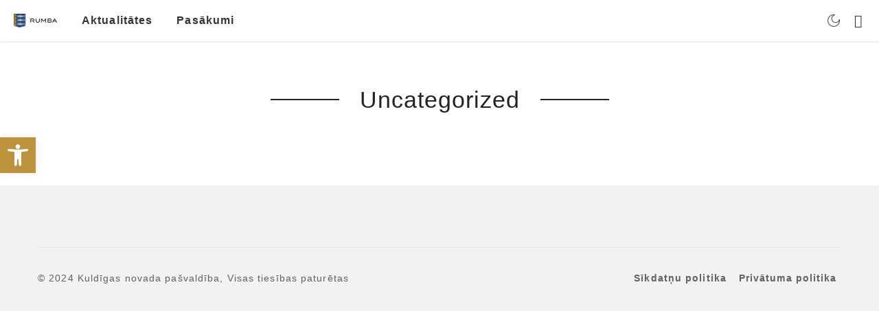

--- FILE ---
content_type: text/html; charset=UTF-8
request_url: https://rumbaspagasts.lv/category/uncategorized/?long_events=1&ajaxCalendar=1&mo=10&yr=2022&id=2011655463
body_size: 27715
content:
<!DOCTYPE html>
<html lang="lv-LV">
<head>
	<meta charset="UTF-8" />
    
    <meta name="viewport" content="width=device-width, initial-scale=1"/>
    
    <link rel="profile" href="/gmpg.org/xfn/11" />
    
    <!-- Schema meta -->
    
    
        <script type="text/javascript" data-pressidium-cc-no-block>
            window.pressidiumCCBlockedScripts = [{"src":"^ ( ? : https ? : ) ? W( ? : www\\.) ? googletagmanager\\.com","category":"analytics","is_regex":false}];
            window.pressidiumCCCookieName = 'pressidium_cookie_consent';
        </script>

        <script src="https://kuldigasnovads.lv/wp-content/plugins/pressidium-cookie-consent/public/block-scripts.js" type="text/javascript" data-pressidium-cc-no-block></script>

        
        <script type="text/javascript" data-pressidium-cc-no-block>
            function onPressidiumCookieConsentUpdated(event) {
                window.dataLayer = window.dataLayer || [];
                window.dataLayer.push({
                    event: event.type,
                    consent: event.detail,
                });
            }

            window.addEventListener('pressidium-cookie-consent-accepted', onPressidiumCookieConsentUpdated);
            window.addEventListener('pressidium-cookie-consent-changed', onPressidiumCookieConsentUpdated);
        </script>

        
        <style id="pressidium-cc-styles">
            .pressidium-cc-theme {
                --cc-bg: #fffcfa;
--cc-text: #222222;
--cc-btn-primary-bg: #bd923d;
--cc-btn-primary-text: #fffcfa;
--cc-btn-primary-hover-bg: #927334;
--cc-btn-primary-hover-text: #fffcfa;
--cc-btn-secondary-bg: #e4d3b0;
--cc-btn-secondary-text: #222222;
--cc-btn-secondary-hover-bg: #e5c88e;
--cc-btn-secondary-hover-text: #222222;
--cc-toggle-bg-off: #e4d3b0;
--cc-toggle-bg-on: #fbedd1;
--cc-toggle-bg-readonly: #fbedd1;
--cc-toggle-knob-bg: #ffffff;
--cc-toggle-knob-icon-color: #222222;
--cc-cookie-category-block-bg: #f6eedf;
--cc-cookie-category-block-bg-hover: #e4d3b0;
--cc-section-border: #f4f0f0;
--cc-block-text: #222222;
--cc-cookie-table-border: #e4d3b0;
--cc-overlay-bg: #e4d3b0;
--cc-webkit-scrollbar-bg: #e4d3b0;
--cc-webkit-scrollbar-bg-hover: #bd923d;
--cc-btn-floating-bg: #bd923d;
--cc-btn-floating-icon: #fffcfa;
--cc-btn-floating-hover-bg: #927334;
--cc-btn-floating-hover-icon: #fffcfa;
            }
        </style>

        <script type="application/javascript">var ajaxurl = "https://rumbaspagasts.lv/wp-admin/admin-ajax.php"</script><meta name='robots' content='index, follow, max-image-preview:large, max-snippet:-1, max-video-preview:-1' />

	<!-- This site is optimized with the Yoast SEO plugin v26.7 - https://yoast.com/wordpress/plugins/seo/ -->
	<title>Uncategorized Archives - Kuldīgas novada pašvaldība</title>
	<link rel="canonical" href="https://pelci.lv/category/uncategorized/" />
	<meta property="og:locale" content="lv_LV" />
	<meta property="og:type" content="article" />
	<meta property="og:title" content="Uncategorized Archives - Kuldīgas novada pašvaldība" />
	<meta property="og:url" content="https://pelci.lv/category/uncategorized/" />
	<meta property="og:site_name" content="Kuldīgas novada pašvaldība" />
	<meta property="og:image" content="https://kuldigasnovads.lv/wp-content/uploads/2022/04/Kuldiga_simbols_raustits.png" />
	<meta property="og:image:width" content="2000" />
	<meta property="og:image:height" content="1393" />
	<meta property="og:image:type" content="image/png" />
	<meta name="twitter:card" content="summary_large_image" />
	<meta name="twitter:site" content="@kuldigalv" />
	<script type="application/ld+json" class="yoast-schema-graph">{"@context":"https://schema.org","@graph":[{"@type":"CollectionPage","@id":"https://pelci.lv/category/uncategorized/","url":"https://pelci.lv/category/uncategorized/","name":"Uncategorized Archives - Kuldīgas novada pašvaldība","isPartOf":{"@id":"https://padure.lv/#website"},"breadcrumb":{"@id":"https://pelci.lv/category/uncategorized/#breadcrumb"},"inLanguage":"lv-LV"},{"@type":"BreadcrumbList","@id":"https://pelci.lv/category/uncategorized/#breadcrumb","itemListElement":[{"@type":"ListItem","position":1,"name":"Sākums","item":"https://padure.lv/"},{"@type":"ListItem","position":2,"name":"Uncategorized"}]},{"@type":"WebSite","@id":"https://padure.lv/#website","url":"https://padure.lv/","name":"Kuldīgas novada pašvaldība","description":"Pilsēta ar dvēseli","publisher":{"@id":"https://padure.lv/#organization"},"potentialAction":[{"@type":"SearchAction","target":{"@type":"EntryPoint","urlTemplate":"https://padure.lv/?s={search_term_string}"},"query-input":{"@type":"PropertyValueSpecification","valueRequired":true,"valueName":"search_term_string"}}],"inLanguage":"lv-LV"},{"@type":"Organization","@id":"https://padure.lv/#organization","name":"Kuldīgas novada pašvaldība","url":"https://padure.lv/","logo":{"@type":"ImageObject","inLanguage":"lv-LV","@id":"https://padure.lv/#/schema/logo/image/","url":"https://kuldigasnovads.lv/wp-content/uploads/2022/03/Kuldiga_2027_horizontal_logo_3.png","contentUrl":"https://kuldigasnovads.lv/wp-content/uploads/2022/03/Kuldiga_2027_horizontal_logo_3.png","width":2212,"height":2181,"caption":"Kuldīgas novada pašvaldība"},"image":{"@id":"https://padure.lv/#/schema/logo/image/"},"sameAs":["https://www.facebook.com/kuldigalv","https://x.com/kuldigalv","https://www.instagram.com/kuldigalv/","https://www.youtube.com/channel/UC2tM0lrxWZb0ur6lw77Wjjw"]}]}</script>
	<!-- / Yoast SEO plugin. -->


<link rel='dns-prefetch' href='//kuldigasnovads.lv' />
<link rel='dns-prefetch' href='//fonts.googleapis.com' />
<link rel='preconnect' href='https://fonts.gstatic.com' crossorigin />
<link rel="alternate" type="application/rss+xml" title="Kuldīgas novada pašvaldība&raquo; Plūsma" href="https://rumbaspagasts.lv/feed/" />
<link rel="alternate" type="application/rss+xml" title="Komentāru plūsma" href="https://rumbaspagasts.lv/comments/feed/" />
<link rel="alternate" type="application/rss+xml" title="Kuldīgas novada pašvaldība &raquo; Uncategorized Kategoriju plūsma" href="https://rumbaspagasts.lv/category/uncategorized/feed/" />
<style id='wp-img-auto-sizes-contain-inline-css' type='text/css'>
img:is([sizes=auto i],[sizes^="auto," i]){contain-intrinsic-size:3000px 1500px}
/*# sourceURL=wp-img-auto-sizes-contain-inline-css */
</style>
<style id='wp-emoji-styles-inline-css' type='text/css'>

	img.wp-smiley, img.emoji {
		display: inline !important;
		border: none !important;
		box-shadow: none !important;
		height: 1em !important;
		width: 1em !important;
		margin: 0 0.07em !important;
		vertical-align: -0.1em !important;
		background: none !important;
		padding: 0 !important;
	}
/*# sourceURL=wp-emoji-styles-inline-css */
</style>
<style id='wp-block-library-inline-css' type='text/css'>
:root{--wp-block-synced-color:#7a00df;--wp-block-synced-color--rgb:122,0,223;--wp-bound-block-color:var(--wp-block-synced-color);--wp-editor-canvas-background:#ddd;--wp-admin-theme-color:#007cba;--wp-admin-theme-color--rgb:0,124,186;--wp-admin-theme-color-darker-10:#006ba1;--wp-admin-theme-color-darker-10--rgb:0,107,160.5;--wp-admin-theme-color-darker-20:#005a87;--wp-admin-theme-color-darker-20--rgb:0,90,135;--wp-admin-border-width-focus:2px}@media (min-resolution:192dpi){:root{--wp-admin-border-width-focus:1.5px}}.wp-element-button{cursor:pointer}:root .has-very-light-gray-background-color{background-color:#eee}:root .has-very-dark-gray-background-color{background-color:#313131}:root .has-very-light-gray-color{color:#eee}:root .has-very-dark-gray-color{color:#313131}:root .has-vivid-green-cyan-to-vivid-cyan-blue-gradient-background{background:linear-gradient(135deg,#00d084,#0693e3)}:root .has-purple-crush-gradient-background{background:linear-gradient(135deg,#34e2e4,#4721fb 50%,#ab1dfe)}:root .has-hazy-dawn-gradient-background{background:linear-gradient(135deg,#faaca8,#dad0ec)}:root .has-subdued-olive-gradient-background{background:linear-gradient(135deg,#fafae1,#67a671)}:root .has-atomic-cream-gradient-background{background:linear-gradient(135deg,#fdd79a,#004a59)}:root .has-nightshade-gradient-background{background:linear-gradient(135deg,#330968,#31cdcf)}:root .has-midnight-gradient-background{background:linear-gradient(135deg,#020381,#2874fc)}:root{--wp--preset--font-size--normal:16px;--wp--preset--font-size--huge:42px}.has-regular-font-size{font-size:1em}.has-larger-font-size{font-size:2.625em}.has-normal-font-size{font-size:var(--wp--preset--font-size--normal)}.has-huge-font-size{font-size:var(--wp--preset--font-size--huge)}.has-text-align-center{text-align:center}.has-text-align-left{text-align:left}.has-text-align-right{text-align:right}.has-fit-text{white-space:nowrap!important}#end-resizable-editor-section{display:none}.aligncenter{clear:both}.items-justified-left{justify-content:flex-start}.items-justified-center{justify-content:center}.items-justified-right{justify-content:flex-end}.items-justified-space-between{justify-content:space-between}.screen-reader-text{border:0;clip-path:inset(50%);height:1px;margin:-1px;overflow:hidden;padding:0;position:absolute;width:1px;word-wrap:normal!important}.screen-reader-text:focus{background-color:#ddd;clip-path:none;color:#444;display:block;font-size:1em;height:auto;left:5px;line-height:normal;padding:15px 23px 14px;text-decoration:none;top:5px;width:auto;z-index:100000}html :where(.has-border-color){border-style:solid}html :where([style*=border-top-color]){border-top-style:solid}html :where([style*=border-right-color]){border-right-style:solid}html :where([style*=border-bottom-color]){border-bottom-style:solid}html :where([style*=border-left-color]){border-left-style:solid}html :where([style*=border-width]){border-style:solid}html :where([style*=border-top-width]){border-top-style:solid}html :where([style*=border-right-width]){border-right-style:solid}html :where([style*=border-bottom-width]){border-bottom-style:solid}html :where([style*=border-left-width]){border-left-style:solid}html :where(img[class*=wp-image-]){height:auto;max-width:100%}:where(figure){margin:0 0 1em}html :where(.is-position-sticky){--wp-admin--admin-bar--position-offset:var(--wp-admin--admin-bar--height,0px)}@media screen and (max-width:600px){html :where(.is-position-sticky){--wp-admin--admin-bar--position-offset:0px}}

/*# sourceURL=wp-block-library-inline-css */
</style><style id='global-styles-inline-css' type='text/css'>
:root{--wp--preset--aspect-ratio--square: 1;--wp--preset--aspect-ratio--4-3: 4/3;--wp--preset--aspect-ratio--3-4: 3/4;--wp--preset--aspect-ratio--3-2: 3/2;--wp--preset--aspect-ratio--2-3: 2/3;--wp--preset--aspect-ratio--16-9: 16/9;--wp--preset--aspect-ratio--9-16: 9/16;--wp--preset--color--black: #000000;--wp--preset--color--cyan-bluish-gray: #abb8c3;--wp--preset--color--white: #ffffff;--wp--preset--color--pale-pink: #f78da7;--wp--preset--color--vivid-red: #cf2e2e;--wp--preset--color--luminous-vivid-orange: #ff6900;--wp--preset--color--luminous-vivid-amber: #fcb900;--wp--preset--color--light-green-cyan: #7bdcb5;--wp--preset--color--vivid-green-cyan: #00d084;--wp--preset--color--pale-cyan-blue: #8ed1fc;--wp--preset--color--vivid-cyan-blue: #0693e3;--wp--preset--color--vivid-purple: #9b51e0;--wp--preset--gradient--vivid-cyan-blue-to-vivid-purple: linear-gradient(135deg,rgb(6,147,227) 0%,rgb(155,81,224) 100%);--wp--preset--gradient--light-green-cyan-to-vivid-green-cyan: linear-gradient(135deg,rgb(122,220,180) 0%,rgb(0,208,130) 100%);--wp--preset--gradient--luminous-vivid-amber-to-luminous-vivid-orange: linear-gradient(135deg,rgb(252,185,0) 0%,rgb(255,105,0) 100%);--wp--preset--gradient--luminous-vivid-orange-to-vivid-red: linear-gradient(135deg,rgb(255,105,0) 0%,rgb(207,46,46) 100%);--wp--preset--gradient--very-light-gray-to-cyan-bluish-gray: linear-gradient(135deg,rgb(238,238,238) 0%,rgb(169,184,195) 100%);--wp--preset--gradient--cool-to-warm-spectrum: linear-gradient(135deg,rgb(74,234,220) 0%,rgb(151,120,209) 20%,rgb(207,42,186) 40%,rgb(238,44,130) 60%,rgb(251,105,98) 80%,rgb(254,248,76) 100%);--wp--preset--gradient--blush-light-purple: linear-gradient(135deg,rgb(255,206,236) 0%,rgb(152,150,240) 100%);--wp--preset--gradient--blush-bordeaux: linear-gradient(135deg,rgb(254,205,165) 0%,rgb(254,45,45) 50%,rgb(107,0,62) 100%);--wp--preset--gradient--luminous-dusk: linear-gradient(135deg,rgb(255,203,112) 0%,rgb(199,81,192) 50%,rgb(65,88,208) 100%);--wp--preset--gradient--pale-ocean: linear-gradient(135deg,rgb(255,245,203) 0%,rgb(182,227,212) 50%,rgb(51,167,181) 100%);--wp--preset--gradient--electric-grass: linear-gradient(135deg,rgb(202,248,128) 0%,rgb(113,206,126) 100%);--wp--preset--gradient--midnight: linear-gradient(135deg,rgb(2,3,129) 0%,rgb(40,116,252) 100%);--wp--preset--font-size--small: 13px;--wp--preset--font-size--medium: 20px;--wp--preset--font-size--large: 36px;--wp--preset--font-size--x-large: 42px;--wp--preset--spacing--20: 0.44rem;--wp--preset--spacing--30: 0.67rem;--wp--preset--spacing--40: 1rem;--wp--preset--spacing--50: 1.5rem;--wp--preset--spacing--60: 2.25rem;--wp--preset--spacing--70: 3.38rem;--wp--preset--spacing--80: 5.06rem;--wp--preset--shadow--natural: 6px 6px 9px rgba(0, 0, 0, 0.2);--wp--preset--shadow--deep: 12px 12px 50px rgba(0, 0, 0, 0.4);--wp--preset--shadow--sharp: 6px 6px 0px rgba(0, 0, 0, 0.2);--wp--preset--shadow--outlined: 6px 6px 0px -3px rgb(255, 255, 255), 6px 6px rgb(0, 0, 0);--wp--preset--shadow--crisp: 6px 6px 0px rgb(0, 0, 0);}:where(.is-layout-flex){gap: 0.5em;}:where(.is-layout-grid){gap: 0.5em;}body .is-layout-flex{display: flex;}.is-layout-flex{flex-wrap: wrap;align-items: center;}.is-layout-flex > :is(*, div){margin: 0;}body .is-layout-grid{display: grid;}.is-layout-grid > :is(*, div){margin: 0;}:where(.wp-block-columns.is-layout-flex){gap: 2em;}:where(.wp-block-columns.is-layout-grid){gap: 2em;}:where(.wp-block-post-template.is-layout-flex){gap: 1.25em;}:where(.wp-block-post-template.is-layout-grid){gap: 1.25em;}.has-black-color{color: var(--wp--preset--color--black) !important;}.has-cyan-bluish-gray-color{color: var(--wp--preset--color--cyan-bluish-gray) !important;}.has-white-color{color: var(--wp--preset--color--white) !important;}.has-pale-pink-color{color: var(--wp--preset--color--pale-pink) !important;}.has-vivid-red-color{color: var(--wp--preset--color--vivid-red) !important;}.has-luminous-vivid-orange-color{color: var(--wp--preset--color--luminous-vivid-orange) !important;}.has-luminous-vivid-amber-color{color: var(--wp--preset--color--luminous-vivid-amber) !important;}.has-light-green-cyan-color{color: var(--wp--preset--color--light-green-cyan) !important;}.has-vivid-green-cyan-color{color: var(--wp--preset--color--vivid-green-cyan) !important;}.has-pale-cyan-blue-color{color: var(--wp--preset--color--pale-cyan-blue) !important;}.has-vivid-cyan-blue-color{color: var(--wp--preset--color--vivid-cyan-blue) !important;}.has-vivid-purple-color{color: var(--wp--preset--color--vivid-purple) !important;}.has-black-background-color{background-color: var(--wp--preset--color--black) !important;}.has-cyan-bluish-gray-background-color{background-color: var(--wp--preset--color--cyan-bluish-gray) !important;}.has-white-background-color{background-color: var(--wp--preset--color--white) !important;}.has-pale-pink-background-color{background-color: var(--wp--preset--color--pale-pink) !important;}.has-vivid-red-background-color{background-color: var(--wp--preset--color--vivid-red) !important;}.has-luminous-vivid-orange-background-color{background-color: var(--wp--preset--color--luminous-vivid-orange) !important;}.has-luminous-vivid-amber-background-color{background-color: var(--wp--preset--color--luminous-vivid-amber) !important;}.has-light-green-cyan-background-color{background-color: var(--wp--preset--color--light-green-cyan) !important;}.has-vivid-green-cyan-background-color{background-color: var(--wp--preset--color--vivid-green-cyan) !important;}.has-pale-cyan-blue-background-color{background-color: var(--wp--preset--color--pale-cyan-blue) !important;}.has-vivid-cyan-blue-background-color{background-color: var(--wp--preset--color--vivid-cyan-blue) !important;}.has-vivid-purple-background-color{background-color: var(--wp--preset--color--vivid-purple) !important;}.has-black-border-color{border-color: var(--wp--preset--color--black) !important;}.has-cyan-bluish-gray-border-color{border-color: var(--wp--preset--color--cyan-bluish-gray) !important;}.has-white-border-color{border-color: var(--wp--preset--color--white) !important;}.has-pale-pink-border-color{border-color: var(--wp--preset--color--pale-pink) !important;}.has-vivid-red-border-color{border-color: var(--wp--preset--color--vivid-red) !important;}.has-luminous-vivid-orange-border-color{border-color: var(--wp--preset--color--luminous-vivid-orange) !important;}.has-luminous-vivid-amber-border-color{border-color: var(--wp--preset--color--luminous-vivid-amber) !important;}.has-light-green-cyan-border-color{border-color: var(--wp--preset--color--light-green-cyan) !important;}.has-vivid-green-cyan-border-color{border-color: var(--wp--preset--color--vivid-green-cyan) !important;}.has-pale-cyan-blue-border-color{border-color: var(--wp--preset--color--pale-cyan-blue) !important;}.has-vivid-cyan-blue-border-color{border-color: var(--wp--preset--color--vivid-cyan-blue) !important;}.has-vivid-purple-border-color{border-color: var(--wp--preset--color--vivid-purple) !important;}.has-vivid-cyan-blue-to-vivid-purple-gradient-background{background: var(--wp--preset--gradient--vivid-cyan-blue-to-vivid-purple) !important;}.has-light-green-cyan-to-vivid-green-cyan-gradient-background{background: var(--wp--preset--gradient--light-green-cyan-to-vivid-green-cyan) !important;}.has-luminous-vivid-amber-to-luminous-vivid-orange-gradient-background{background: var(--wp--preset--gradient--luminous-vivid-amber-to-luminous-vivid-orange) !important;}.has-luminous-vivid-orange-to-vivid-red-gradient-background{background: var(--wp--preset--gradient--luminous-vivid-orange-to-vivid-red) !important;}.has-very-light-gray-to-cyan-bluish-gray-gradient-background{background: var(--wp--preset--gradient--very-light-gray-to-cyan-bluish-gray) !important;}.has-cool-to-warm-spectrum-gradient-background{background: var(--wp--preset--gradient--cool-to-warm-spectrum) !important;}.has-blush-light-purple-gradient-background{background: var(--wp--preset--gradient--blush-light-purple) !important;}.has-blush-bordeaux-gradient-background{background: var(--wp--preset--gradient--blush-bordeaux) !important;}.has-luminous-dusk-gradient-background{background: var(--wp--preset--gradient--luminous-dusk) !important;}.has-pale-ocean-gradient-background{background: var(--wp--preset--gradient--pale-ocean) !important;}.has-electric-grass-gradient-background{background: var(--wp--preset--gradient--electric-grass) !important;}.has-midnight-gradient-background{background: var(--wp--preset--gradient--midnight) !important;}.has-small-font-size{font-size: var(--wp--preset--font-size--small) !important;}.has-medium-font-size{font-size: var(--wp--preset--font-size--medium) !important;}.has-large-font-size{font-size: var(--wp--preset--font-size--large) !important;}.has-x-large-font-size{font-size: var(--wp--preset--font-size--x-large) !important;}
/*# sourceURL=global-styles-inline-css */
</style>

<style id='classic-theme-styles-inline-css' type='text/css'>
/*! This file is auto-generated */
.wp-block-button__link{color:#fff;background-color:#32373c;border-radius:9999px;box-shadow:none;text-decoration:none;padding:calc(.667em + 2px) calc(1.333em + 2px);font-size:1.125em}.wp-block-file__button{background:#32373c;color:#fff;text-decoration:none}
/*# sourceURL=/wp-includes/css/classic-themes.min.css */
</style>
<link rel='stylesheet' id='ewd-ulb-main-css' href='https://kuldigasnovads.lv/wp-content/plugins/ultimate-lightbox/assets/css/ewd-ulb-main.css?ver=6.9' type='text/css' media='all' />
<link rel='stylesheet' id='ewd-ulb-twentytwenty-css' href='https://kuldigasnovads.lv/wp-content/plugins/ultimate-lightbox/assets/css/twentytwenty.css?ver=6.9' type='text/css' media='all' />
<link rel='stylesheet' id='pojo-a11y-css' href='https://kuldigasnovads.lv/wp-content/plugins/pojo-accessibility/modules/legacy/assets/css/style.min.css?ver=1.0.0' type='text/css' media='all' />
<link rel='stylesheet' id='cookie-consent-client-style-css' href='https://kuldigasnovads.lv/wp-content/plugins/pressidium-cookie-consent/public/bundle.client.css?ver=a42c7610e2f07a53bd90' type='text/css' media='all' />
<link rel='stylesheet' id='parent-style-css' href='https://kuldigasnovads.lv/wp-content/themes/ceris/style.css?ver=6.9' type='text/css' media='all' />
<link rel='stylesheet' id='child-style-css' href='https://kuldigasnovads.lv/wp-content/themes/ceris-child/style.css?ver=6.9' type='text/css' media='all' />
<link rel='stylesheet' id='ceris-vendors-css' href='https://kuldigasnovads.lv/wp-content/themes/ceris/css/vendors.css?ver=6.9' type='text/css' media='all' />
<link rel='stylesheet' id='ceris-style-css' href='https://kuldigasnovads.lv/wp-content/themes/ceris/css/style.css?ver=6.9' type='text/css' media='all' />
<style id='ceris-style-inline-css' type='text/css'>
.atbs-ceris-block:not(:last-child) {margin-bottom: 0;}@media(min-width: 576px){.atbs-ceris-block-custom-margin .block-heading:not(.widget__title){margin-bottom: 0;} }::selection {color: #FFF; background: #222222;}::-webkit-selection {color: #FFF; background: #222222;}.scroll-count-percent .progress__value {stroke: #222222;}  .ceris-feature-i .sub-posts .block-heading__view-all a, .atbs-ceris-carousel.atbs-ceris-carousel-post-vertical .owl-prev, .atbs-ceris-carousel.atbs-ceris-carousel-post-vertical .owl-next, .post--overlay-back-face .button__readmore:hover i, .post--vertical-has-media .list-index, .navigation--main .sub-menu li:hover>a, .infinity-single-trigger:before, .ceris-icon-load-infinity-single:before, .atbs-article-reactions .atbs-reactions-content.active .atbs-reaction-count, .atbs-article-reactions .atbs-reactions-content:active .atbs-reaction-count, .post-slider-text-align-center .owl-carousel .owl-prev, .post-slider-text-align-center .owl-carousel .owl-next, .ceris-category-tiles .owl-carousel .owl-prev, .ceris-category-tiles .owl-carousel .owl-next, 
                                    a.block-heading__secondary, .atbs-ceris-pagination a.btn-default, 
                                    .atbs-ceris-pagination a.btn-default:active, 
                                    .atbs-ceris-pagination a.btn-default:hover, 
                                    .atbs-ceris-pagination a.btn-default:focus, 
                                    .atbs-ceris-search-full .result-default, 
                                    .atbs-ceris-search-full .result-default .search-module-heading, 
                                    .search-module-heading, .atbs-ceris-post--grid-c-update .atbs-ceris-carousel.nav-circle .owl-prev, .single .entry-meta .entry-author__name, .pagination-circle .atbs-ceris-pagination__item.atbs-ceris-pagination__item-next:hover,
                                    .pagination-circle .atbs-ceris-pagination__item.atbs-ceris-pagination__item-prev:hover, 
                                    .atbs-ceris-video-has-post-list .main-post .post-type-icon, .widget-subscribe .subscribe-form__fields button, 
                                    .list-index, a, a:hover, a:focus, a:active, .color-primary, .site-title, 
                                    .entry-tags ul > li > a:hover, .social-share-label, .ceris-single .single-header--top .entry-author__name, .atbs-ceris-widget-indexed-posts-b .posts-list > li .post__title:after, .posts-navigation .post:hover .posts-navigation__label,
                                    .posts-navigation .post:hover .post__title, .sticky-ceris-post .cerisStickyMark i, .typography-copy blockquote:before, .comment-content blockquote:before, .listing--list-large .post__readmore:hover .readmore__text,
                                    .post--horizontal-reverse-big.post--horizontal-reverse-big__style-3 .post__readmore .readmore__text:hover, .reviews-score-average, .star-item.star-full i:before,
                                    .wc-block-grid__product-rating .star-rating span:before, .wc-block-grid__product-rating .wc-block-grid__product-rating__stars span:before,
                                    .woocommerce-message::before, .woocommerce-info::before, .woocommerce-error::before, .woocommerce-downloads .woocommerce-info:before
            {color: #222222;}.ceris-grid-j .icon-has-animation .btn-play-left-not-center.post-type-icon:after, div.wpforms-container-full .wpforms-form button[type=submit], div.wpforms-container-full .wpforms-form button[type=submit]:hover{background-color: #222222;} .ceris-grid-j .btn-play-left-not-center .circle, .scroll-count-percent .btn-bookmark-icon .bookmark-status-saved path {fill: #222222;} .infinity-single-trigger:before, .ceris-grid-j .btn-play-left-not-center .g-path path{fill: #fff;}@media(max-width: 768px) {.ceris-grid-j .icon-has-animation .btn-play-left-not-center.post-type-icon:after{background-color: #fff;} }@media(max-width: 768px) {.ceris-grid-j .btn-play-left-not-center .circle{fill: #fff;} } @media(max-width: 768px) {.ceris-grid-j .btn-play-left-not-center .g-path path{fill: #000;} }@media(max-width: 768px) {.ceris-module-video .post-list-no-thumb-3i .posts-no-thumb .post-type-icon:after{background-color: #222222;} }@media(max-width: 768px) {.ceris-module-video .post-list-no-thumb-3i .list-item .posts-no-thumb:hover .post-type-icon:after{background-color: #fff;} }@media(max-width: 768px) {.ceris-module-video .post-list-no-thumb-3i .list-item:first-child .posts-no-thumb:hover .post-type-icon:after{background-color: #fff;} }@media(max-width: 768px) {.ceris-module-video .post-list-no-thumb-3i:hover .list-item:first-child .posts-no-thumb .post-type-icon:after{background-color: #222222;} }@media(max-width: 768px) {.ceris-module-video .post-list-no-thumb-3i .list-item:first-child .posts-no-thumb:hover .post-type-icon:after{background-color: #fff;} }@media (max-width: 380px){.featured-slider-d .owl-carousel .owl-dot.active span{background-color: #222222;}}.g-path path {fill: #000;} .circle{fill: #fff;}@media(max-width: 576px) {.atbs-ceris-post--vertical-3i-row .post--vertical .post__cat{background-color: #222222;} }.atbs-article-reactions .atbs-reactions-content:hover{
                border-color: rgba(34, 34, 34,0.3);
            } .post-no-thumb-height-default:hover{
                box-shadow: 0 45px 25px -20px rgba(34, 34, 34,0.27);
            } .ceris-feature-h .owl-item.active .post--overlay-height-275 .post__thumb--overlay.post__thumb:after{
                background-color: rgba(34, 34, 34,0.8);
            } .post-list-no-thumb-3i .list-item:first-child:hover:before, .post-list-no-thumb-3i .list-item:hover:before{
                background-color: rgba(34, 34, 34, 0.4);
            } .ceris-grid-carousel-d .owl-stage .post--card-overlay-middle-has-hidden-content:hover .post__thumb--overlay.post__thumb:after, .ceris-grid-carousel-d .owl-stage .owl-item.active.center .post--card-overlay-middle-has-hidden-content:hover .post__thumb--overlay.post__thumb:after{
                -webkit-box-shadow: 0px 20px 27px 0 rgba(34, 34, 34,0.2);
                box-shadow: 0px 20px 27px 0 rgba(34, 34, 34,0.2);
            } @media(min-width:992px){
                                .post--overlay-hover-effect .post__thumb--overlay.post__thumb:after{
                                    background-color: #222222;
                                }
            }.atbs-ceris-block__aside-left .banner__button, .ceris-feature-k .atbs-ceris-carousel-nav-custom-holder .owl-prev:hover, .ceris-feature-k .atbs-ceris-carousel-nav-custom-holder .owl-next:hover, .ceris-feature-k .atbs-ceris-block__inner::before, .ceris-feature-i .atbs-ceris-carousel-nav-custom-holder .owl-prev:hover, .ceris-feature-i .atbs-ceris-carousel-nav-custom-holder .owl-next:hover, .ceris-feature-j .sub-posts .atbs-ceris-carousel-nav-custom-holder .owl-prev:hover, .ceris-feature-j .sub-posts .atbs-ceris-carousel-nav-custom-holder .owl-next:hover, .ceris-feature-h .owl-item.active + .owl-item.active .post--overlay-height-275 .post__cat-has-line:before, .atbs-ceris-carousel.atbs-ceris-carousel-post-vertical .owl-prev:hover, .atbs-ceris-carousel.atbs-ceris-carousel-post-vertical .owl-next:hover, .ceris-feature-f .button__readmore--round:hover i, .post--overlay-hover-effect .post__text-backface .post__readmore .button__readmore:hover,
             
             .post--overlay-hover-effect.post--overlay-bottom,
              .post--overlay-back-face,
              .pagination-circle .atbs-ceris-pagination__item:not(.atbs-ceris-pagination__dots):hover, .open-sub-col, .atbs-ceris-posts-feature-a-update .atbs-ceris-carousel.nav-circle .owl-prev:hover,
            .atbs-ceris-posts-feature-a-update .atbs-ceris-carousel.nav-circle .owl-next:hover, .owl-carousel.button--dots-center-nav .owl-prev:hover, .owl-carousel.button--dots-center-nav .owl-next:hover, .section-has-subscribe-no-border > .btn:focus, .section-has-subscribe-no-border > .btn:active, .section-has-subscribe-no-border > *:hover, .widget-slide .atbs-ceris-carousel .owl-dot.active span, .featured-slider-e .owl-carousel .owl-prev:hover, .featured-slider-e .owl-carousel .owl-next:hover, .post--horizontal-hasbackground.post:hover, .post-slider-text-align-center .owl-carousel .owl-prev:hover, .post-slider-text-align-center .owl-carousel .owl-next:hover, .atbs-ceris-pagination [class*='js-ajax-load-']:active, .atbs-ceris-pagination [class*='js-ajax-load-']:hover, .atbs-ceris-pagination [class*='js-ajax-load-']:focus, .atbs-ceris-widget-indexed-posts-a .posts-list>li .post__thumb:after, .post-list-no-thumb-3i:hover .list-item:first-child .post__cat:before, .header-17 .btn-subscribe-theme, .header-13 .btn-subscribe-theme, .header-16 .offcanvas-menu-toggle.navigation-bar-btn, .atbs-ceris-widget-posts-list.atbs-ceris-widget-posts-list-overlay-first ul:hover li.active .post--overlay .post__cat:before, .dots-circle .owl-dot.active span, .atbs-ceris-search-full .popular-tags .entry-tags ul > li > a, .atbs-ceris-search-full .form-control, .atbs-ceris-post--grid-g-update .post-grid-carousel .owl-dot.active span, .nav-row-circle .owl-prev:hover, .nav-row-circle .owl-next:hover, .post--grid--2i_row .post-no-thumb-title-line, .atbs-ceris-post--grid-d-update .post-no-thumb-title-line, .atbs-ceris-posts-feature .post-sub .list-item:hover .post__cat:before, .atbs-ceris-post--grid-c-update .post-main .owl-item.active + .owl-item.active .post__cat:before, .atbs-ceris-post--grid-c-update .atbs-ceris-carousel.nav-circle .owl-next, .atbs-ceris-post--grid-c-update .post-main .owl-item.active .post-no-thumb-title-line, .post-no-thumb-height-default:hover, .carousel-dots-count-number .owl-dot.active span, .header-16 .btn-subscribe-theme, .header-14 .btn-subscribe-theme, .header-11 .btn-subscribe-theme, .atbs-ceris-pagination [class*='js-ajax-load-'], .atbs-ceris-post--overlay-first-big .post--overlay:hover .background-img:after, .post-list-no-thumb-3i .list-item:hover, .post__cat-has-line:before, .category-tile__name, .cat-0.cat-theme-bg.cat-theme-bg, .primary-bg-color, .navigation--main > li > a:before, .atbs-ceris-pagination__item-current, .atbs-ceris-pagination__item-current:hover, 
            .atbs-ceris-pagination__item-current:focus, .atbs-ceris-pagination__item-current:active, .atbs-ceris-pagination--next-n-prev .atbs-ceris-pagination__links a:last-child .atbs-ceris-pagination__item,
            .subscribe-form__fields input[type='submit'], .has-overlap-bg:before, .post__cat--bg, a.post__cat--bg, .entry-cat--bg, a.entry-cat--bg, 
            .comments-count-box, .atbs-ceris-widget--box .widget__title, 
            .widget_calendar td a:before, .widget_calendar #today, .widget_calendar #today a, .entry-action-btn, .posts-navigation__label:before, 
            .comment-form .form-submit input[type='submit'], .atbs-ceris-carousel-dots-b .swiper-pagination-bullet-active,
             .site-header--side-logo .header-logo:not(.header-logo--mobile), .list-square-bullet > li > *:before, .list-square-bullet-exclude-first > li:not(:first-child) > *:before,
             .btn-primary, .btn-primary:active, .btn-primary:focus, .btn-primary:hover, 
             .btn-primary.active.focus, .btn-primary.active:focus, .btn-primary.active:hover, .btn-primary:active.focus, .btn-primary:active:focus, .btn-primary:active:hover, .header-10 .navigation--main > li > a:before, 
             .atbs-ceris-feature-slider .post__readmore, .atbs-ceris-grid-carousel .atbs-ceris-carousel .owl-dot:last-child.active span, .atbs-ceris-grid-carousel .atbs-ceris-carousel .owl-dot.active span,  
             .atbs-ceris-post-slide-has-list .atbs-ceris-post-slide-text-center .atbs-ceris-carousel .owl-dot.active span, 
             .pagination-circle .atbs-ceris-pagination__item:hover, .pagination-circle .atbs-ceris-pagination__item.atbs-ceris-pagination__item-current, .social-share-label:before, .social-share ul li a svg:hover, 
             .comment-form .form-submit input[type='submit'], input[type='button']:not(.btn), input[type='reset']:not(.btn), input[type='submit']:not(.btn), .form-submit input, 
             .comment-form .form-submit input[type='submit']:active, .comment-form .form-submit input[type='submit']:focus, .comment-form .form-submit input[type='submit']:hover,
             .reviews-rating .rating-form .rating-submit, .reviews-rating .rating-form .rating-submit:hover, .ceris-bookmark-page-notification,
             .rating-star, .score-item .score-percent, .ceris-grid-w .post-slide .owl-carousel, .widget-subscribe .widget-subscribe__inner,
             .ceris-grid-carousel-d .owl-stage .post--card-overlay-middle-has-hidden-content:hover .post__thumb--overlay.post__thumb:after, .ceris-grid-carousel-d .owl-stage .owl-item.active.center .post--card-overlay-middle-has-hidden-content:hover .post__thumb--overlay.post__thumb:after,
             .post--vertical-thumb-70-background .button__readmore--outline:hover i, .atbs-ceris-search-full--result .atbs-ceris-pagination .btn,
             .atbs-ceris-posts-feature-c-update.ceris-light-mode .owl-carousel .owl-prev:hover, .atbs-ceris-posts-feature-c-update.ceris-light-mode .owl-carousel .owl-next:hover,
             .editor-styles-wrapper .wc-block-grid__products .wc-block-grid__product .wc-block-grid__product-onsale, .wc-block-grid__product-onsale,
             .woocommerce .wc-block-grid__product .wp-block-button__link:hover, .woocommerce ul.products li.product .onsale, 
             .woocommerce .editor-styles-wrapper .wc-block-grid__products .wc-block-grid__product .wc-block-grid__product-onsale, .woocommerce .wc-block-grid__product-onsale,
             .woocommerce #respond input#submit, .woocommerce #respond input#submit:hover, .woocommerce a.button:hover, .woocommerce button.button:hover, .woocommerce input.button:hover,
             .woocommerce .wp-block-button__link, .woocommerce .wp-block-button:not(.wc-block-grid__product-add-to-cart) .wp-block-button__link,
             .woocommerce nav.woocommerce-pagination ul li a:focus, .woocommerce nav.woocommerce-pagination ul li a:hover, .woocommerce nav.woocommerce-pagination ul li span.current,
             .woocommerce div.product form.cart .button, .woocommerce div.product .woocommerce-tabs ul.tabs li.active, .woocommerce-Tabs-panel .comment-reply-title:before,
             .woocommerce button.button, .woocommerce a.button.wc-backward, .woocommerce a.button.alt, .woocommerce a.button.alt:hover,
             .woocommerce-message a.button, .woocommerce-downloads .woocommerce-Message a.button,
             .woocommerce button.button.alt, .woocommerce button.button.alt:hover, .woocommerce.widget_product_search .woocommerce-product-search button,
             .woocommerce .widget_price_filter .ui-slider .ui-slider-range, .woocommerce .widget_price_filter .ui-slider .ui-slider-handle, .header-current-reading-article .current-reading-article-label,
             #cookie-notice .cn-button, .atbs-ceris-widget-posts-list.atbs-ceris-widget-posts-list-overlay-first .posts-list:hover li.active  .post__cat:before,
             .ceris-mobile-share-socials ul li:hover a, .ceris-admin-delete-review
            {background-color: #222222;}.site-header--skin-4 .navigation--main > li > a:before
            {background-color: #222222 !important;}@media(max-width: 767px){
                .atbs-ceris-post--grid-c-update .atbs-ceris-carousel.nav-circle .owl-prev,
                .atbs-ceris-post--grid-c-update .atbs-ceris-carousel.nav-circle .owl-next{
                        color: #222222 !important;
                    }
                }.post-score-hexagon .hexagon-svg g path
            {fill: #222222;}.ceris-feature-k .atbs-ceris-carousel-nav-custom-holder .owl-prev:hover, .ceris-feature-k .atbs-ceris-carousel-nav-custom-holder .owl-next:hover, .ceris-feature-i .atbs-ceris-carousel-nav-custom-holder .owl-prev:hover, .ceris-feature-i .atbs-ceris-carousel-nav-custom-holder .owl-next:hover, .ceris-feature-j .sub-posts .atbs-ceris-carousel-nav-custom-holder .owl-prev:hover, .ceris-feature-j .sub-posts .atbs-ceris-carousel-nav-custom-holder .owl-next:hover, .post--overlay-line-top-hover:hover::after, .ceris-feature-f .button__readmore--round:hover i, .post--overlay-hover-effect .post__text-backface .post__readmore .button__readmore:hover, .ceris-about-module .about__content, .atbs-ceris-posts-feature-a-update .atbs-ceris-carousel.nav-circle .owl-prev:hover,
.atbs-ceris-posts-feature-a-update .atbs-ceris-carousel.nav-circle .owl-next:hover, .owl-carousel.button--dots-center-nav .owl-prev:hover, .owl-carousel.button--dots-center-nav .owl-next:hover, .atbs-article-reactions .atbs-reactions-content.active, .atbs-ceris-pagination [class*='js-ajax-load-']:active, .atbs-ceris-pagination [class*='js-ajax-load-']:hover, .atbs-ceris-pagination [class*='js-ajax-load-']:focus, .atbs-ceris-search-full--result .atbs-ceris-pagination .btn, .atbs-ceris-pagination [class*='js-ajax-load-'], .comment-form .form-submit input[type='submit'], .form-submit input:hover, .comment-form .form-submit input[type='submit']:active, .comment-form .form-submit input[type='submit']:focus, .comment-form .form-submit input[type='submit']:hover, .has-overlap-frame:before, .atbs-ceris-gallery-slider .fotorama__thumb-border, .bypostauthor > .comment-body .comment-author > img,
.post--vertical-thumb-70-background .button__readmore--outline:hover i, .block-heading.block-heading--style-7,
.atbs-ceris-posts-feature-c-update.ceris-light-mode .owl-carousel .owl-prev:hover,
.atbs-ceris-posts-feature-c-update.ceris-light-mode .owl-carousel .owl-next:hover,
.ceris-mobile-share-socials ul li:hover a,
.wc-block-grid__product .wp-block-button__link:hover, .woocommerce #respond input#submit:hover, .woocommerce a.button:hover, .woocommerce button.button:hover, .woocommerce input.button:hover
            {border-color: #222222;}.atbs-ceris-pagination--next-n-prev .atbs-ceris-pagination__links a:last-child .atbs-ceris-pagination__item:after, .typography-copy blockquote, .comment-content blockquote
            {border-left-color: #222222;}.comments-count-box:before, .bk-preload-wrapper:after, .woocommerce-error, .woocommerce-message, .woocommerce-info
            {border-top-color: #222222;}.bk-preload-wrapper:after
            {border-bottom-color: #222222;}.navigation--offcanvas li > a:after
            {border-right-color: #222222;}.post--single-cover-gradient .single-header
            {
                background-image: -webkit-linear-gradient( bottom , #222222 0%, rgba(252, 60, 45, 0.7) 50%, rgba(252, 60, 45, 0) 100%);
                background-image: linear-gradient(to top, #222222 0%, rgba(252, 60, 45, 0.7) 50%, rgba(252, 60, 45, 0) 100%);
            }@media (max-width: 576px){
                .atbs-ceris-posts-feature .post-sub .list-item:nth-child(2), .atbs-ceris-posts-feature .post-sub .list-item:not(:nth-child(2)) .post__cat-has-line:before {
                    background-color: #222222;
                }
            }
                .ceris-feature-k .atbs-ceris-block__inner::before{
                    box-shadow: 
                    -210px 0 1px #222222, -180px 0 1px #222222, -150px 0 1px #222222, -120px 0 1px #222222, -90px 0 1px #222222, -60px 0 1px #222222, -30px 0 1px #222222, 30px 0 1px #222222, 60px 0 1px #222222,
                -210px 30px 1px #222222, -180px 30px 1px #222222, -150px 30px 1px #222222, -120px 30px 1px #222222, -90px 30px 1px #222222, -60px 30px 1px #222222, -30px 30px 1px #222222, 0 30px 1px #222222, 30px 30px 1px #222222, 60px 30px 1px #222222,
                -210px 60px 1px #222222, -180px 60px 1px #222222, -150px 60px 1px #222222, -120px 60px 1px #222222, -90px 60px 1px #222222, -60px 60px 1px #222222, -30px 60px 1px #222222, 0 60px 1px #222222, 30px 60px 1px #222222, 60px 60px 1px #222222,
                -210px 90px 1px #222222, -180px 90px 1px #222222, -150px 90px 1px #222222, -120px 90px 1px #222222, -90px 90px 1px #222222, -60px 90px 1px #222222, -30px 90px 1px #222222, 0 90px 1px #222222, 30px 90px 1px #222222, 60px 90px 1px #222222,
                -210px 120px 1px #222222, -180px 120px 1px #222222, -150px 120px 1px #222222, -120px 120px 1px #222222, -90px 120px 1px #222222, -60px 120px 1px #222222, -30px 120px 1px #222222, 0 120px 1px #222222, 30px 120px 1px #222222, 60px 120px 1px #222222,
                -210px 150px 1px #222222, -180px 150px 1px #222222, -150px 150px 1px #222222, -120px 150px 1px #222222, -90px 150px 1px #222222, -60px 150px 1px #222222, -30px 150px 1px #222222, 0 150px 1px #222222, 30px 150px 1px #222222, 60px 150px 1px #222222,
                -210px 180px 1px #222222, -180px 180px 1px #222222, -150px 180px 1px #222222, -120px 180px 1px #222222, -90px 180px 1px #222222, -60px 180px 1px #222222, -30px 180px 1px #222222, 0 180px 1px #222222, 30px 180px 1px #222222, 60px 180px 1px #222222,
                -210px 210px 1px #222222, -180px 210px 1px #222222, -150px 210px 1px #222222, -120px 210px 1px #222222, -90px 210px 1px #222222, -60px 210px 1px #222222, -30px 210px 1px #222222, 0 210px 1px #222222, 30px 210px 1px #222222, 60px 210px 1px #222222,
                -210px 240px 1px #222222, -180px 240px 1px #222222, -150px 240px 1px #222222, -120px 240px 1px #222222, -90px 240px 1px #222222, -60px 240px 1px #222222, -30px 240px 1px #222222, 0 240px 1px #222222, 30px 240px 1px #222222, 60px 240px 1px #222222,
                -210px 270px 1px #222222, -180px 270px 1px #222222, -150px 270px 1px #222222, -120px 270px 1px #222222, -90px 270px 1px #222222, -60px 270px 1px #222222, -30px 270px 1px #222222, 0 270px 1px #222222, 30px 270px 1px #222222, 60px 270px 1px #222222
                
                }
            atbs-ceris-video-box__playlist .is-playing .post__thumb:after { content: 'Now playing'; }.cat-3 .cat-theme, 
                                        .cat-3.cat-theme.cat-theme, 
                                        .cat-3 a:hover .cat-icon,
                                        .archive.category-3 .block-heading .block-heading__title
                    {color: #bd923d !important;}.cat-3 .cat-theme-bg,
                                        .cat-3.cat-theme-bg.cat-theme-bg,
                                        .navigation--main > li.menu-item-cat-3 > a:before,
                                        .cat-3.post--featured-a .post__text:before,
                                        .atbs-ceris-carousel-b .cat-3 .post__text:before,
                                        .cat-3 .has-overlap-bg:before,
                                        .cat-3.post--content-overlap .overlay-content__inner:before,
                                        .cat-3.post__cat-has-line:before,
                                        .cat-3 .category-tile__name,
                                        .archive.category-3 .block-heading.block-heading--style-1 .block-heading__title,
                                        .archive.category-3 .block-heading.block-heading--style-2 .block-heading__title,
                                        .archive.category-3 .block-heading.block-heading--style-3 .block-heading__title,
                                        .archive.category-3 .block-heading.block-heading--style-9 .block-heading__title,
                                        .archive.category-3 .block-heading.block-heading--style-9 .block-heading__title,
                                        .atbs-ceris-posts-feature .post-sub .list-item:hover a.post__cat.cat-3:before, 
                                        .atbs-ceris-widget-posts-list.atbs-ceris-widget-posts-list-overlay-first .posts-list:hover li.active  .post__cat.cat-3:before
                    {background-color: #bd923d !important;}@media(max-width: 576px ){
                                            .atbs-ceris-posts-feature .post-sub .list-item:not(:nth-child(2)) a.post__cat.cat-3:before
                                            {
                                                background-color: #bd923d !important;
                                            } 
                                        }
                    .cat-3 .cat-theme-border,
                                        .cat-3.cat-theme-border.cat-theme-border,
                                        .atbs-ceris-featured-block-a .main-post.cat-3:before,
                                        .cat-3 .category-tile__inner:before,
                                        .cat-3 .has-overlap-frame:before,
                                        .navigation--offcanvas li.menu-item-cat-3 > a:after,
                                        .atbs-ceris-featured-block-a .main-post:before,
                                        .archive.category-3 .block-heading.block-heading--style-1:after,
                                        .archive.category-3 .block-heading.block-heading--style-2:after,
                                        .archive.category-3 .block-heading.block-heading--style-3:after,
                                        .archive.category-3 .block-heading.block-heading--style-7 .block-heading__title:before,
                                        .archive.category-3 .block-heading.block-heading--style-11
                    {border-color: #bd923d !important;}.archive.category-3 .block-heading.block-heading--style-9 .block-heading__title:after
                    {border-top-color: #bd923d !important;}.post--single-cover-gradient.cat-3 .single-header
                    {
                    background-image: -webkit-linear-gradient( bottom , #bd923d 0%, rgba(25, 79, 176, 0.7) 50%, rgba(25, 79, 176, 0) 100%);
                    background-image: linear-gradient(to top, #bd923d 0%, rgba(25, 79, 176, 0.7) 50%, rgba(25, 79, 176, 0) 100%);
                    }.cat-90 .cat-theme, 
                                        .cat-90.cat-theme.cat-theme, 
                                        .cat-90 a:hover .cat-icon,
                                        .archive.category-90 .block-heading .block-heading__title
                    {color: #bd923d !important;}.cat-90 .cat-theme-bg,
                                        .cat-90.cat-theme-bg.cat-theme-bg,
                                        .navigation--main > li.menu-item-cat-90 > a:before,
                                        .cat-90.post--featured-a .post__text:before,
                                        .atbs-ceris-carousel-b .cat-90 .post__text:before,
                                        .cat-90 .has-overlap-bg:before,
                                        .cat-90.post--content-overlap .overlay-content__inner:before,
                                        .cat-90.post__cat-has-line:before,
                                        .cat-90 .category-tile__name,
                                        .archive.category-90 .block-heading.block-heading--style-1 .block-heading__title,
                                        .archive.category-90 .block-heading.block-heading--style-2 .block-heading__title,
                                        .archive.category-90 .block-heading.block-heading--style-3 .block-heading__title,
                                        .archive.category-90 .block-heading.block-heading--style-9 .block-heading__title,
                                        .archive.category-90 .block-heading.block-heading--style-9 .block-heading__title,
                                        .atbs-ceris-posts-feature .post-sub .list-item:hover a.post__cat.cat-90:before, 
                                        .atbs-ceris-widget-posts-list.atbs-ceris-widget-posts-list-overlay-first .posts-list:hover li.active  .post__cat.cat-90:before
                    {background-color: #bd923d !important;}@media(max-width: 576px ){
                                            .atbs-ceris-posts-feature .post-sub .list-item:not(:nth-child(2)) a.post__cat.cat-90:before
                                            {
                                                background-color: #bd923d !important;
                                            } 
                                        }
                    .cat-90 .cat-theme-border,
                                        .cat-90.cat-theme-border.cat-theme-border,
                                        .atbs-ceris-featured-block-a .main-post.cat-90:before,
                                        .cat-90 .category-tile__inner:before,
                                        .cat-90 .has-overlap-frame:before,
                                        .navigation--offcanvas li.menu-item-cat-90 > a:after,
                                        .atbs-ceris-featured-block-a .main-post:before,
                                        .archive.category-90 .block-heading.block-heading--style-1:after,
                                        .archive.category-90 .block-heading.block-heading--style-2:after,
                                        .archive.category-90 .block-heading.block-heading--style-3:after,
                                        .archive.category-90 .block-heading.block-heading--style-7 .block-heading__title:before,
                                        .archive.category-90 .block-heading.block-heading--style-11
                    {border-color: #bd923d !important;}.archive.category-90 .block-heading.block-heading--style-9 .block-heading__title:after
                    {border-top-color: #bd923d !important;}.post--single-cover-gradient.cat-90 .single-header
                    {
                    background-image: -webkit-linear-gradient( bottom , #bd923d 0%, rgba(25, 79, 176, 0.7) 50%, rgba(25, 79, 176, 0) 100%);
                    background-image: linear-gradient(to top, #bd923d 0%, rgba(25, 79, 176, 0.7) 50%, rgba(25, 79, 176, 0) 100%);
                    }.cat-91 .cat-theme, 
                                        .cat-91.cat-theme.cat-theme, 
                                        .cat-91 a:hover .cat-icon,
                                        .archive.category-91 .block-heading .block-heading__title
                    {color: #dd3333 !important;}.cat-91 .cat-theme-bg,
                                        .cat-91.cat-theme-bg.cat-theme-bg,
                                        .navigation--main > li.menu-item-cat-91 > a:before,
                                        .cat-91.post--featured-a .post__text:before,
                                        .atbs-ceris-carousel-b .cat-91 .post__text:before,
                                        .cat-91 .has-overlap-bg:before,
                                        .cat-91.post--content-overlap .overlay-content__inner:before,
                                        .cat-91.post__cat-has-line:before,
                                        .cat-91 .category-tile__name,
                                        .archive.category-91 .block-heading.block-heading--style-1 .block-heading__title,
                                        .archive.category-91 .block-heading.block-heading--style-2 .block-heading__title,
                                        .archive.category-91 .block-heading.block-heading--style-3 .block-heading__title,
                                        .archive.category-91 .block-heading.block-heading--style-9 .block-heading__title,
                                        .archive.category-91 .block-heading.block-heading--style-9 .block-heading__title,
                                        .atbs-ceris-posts-feature .post-sub .list-item:hover a.post__cat.cat-91:before, 
                                        .atbs-ceris-widget-posts-list.atbs-ceris-widget-posts-list-overlay-first .posts-list:hover li.active  .post__cat.cat-91:before
                    {background-color: #dd3333 !important;}@media(max-width: 576px ){
                                            .atbs-ceris-posts-feature .post-sub .list-item:not(:nth-child(2)) a.post__cat.cat-91:before
                                            {
                                                background-color: #dd3333 !important;
                                            } 
                                        }
                    .cat-91 .cat-theme-border,
                                        .cat-91.cat-theme-border.cat-theme-border,
                                        .atbs-ceris-featured-block-a .main-post.cat-91:before,
                                        .cat-91 .category-tile__inner:before,
                                        .cat-91 .has-overlap-frame:before,
                                        .navigation--offcanvas li.menu-item-cat-91 > a:after,
                                        .atbs-ceris-featured-block-a .main-post:before,
                                        .archive.category-91 .block-heading.block-heading--style-1:after,
                                        .archive.category-91 .block-heading.block-heading--style-2:after,
                                        .archive.category-91 .block-heading.block-heading--style-3:after,
                                        .archive.category-91 .block-heading.block-heading--style-7 .block-heading__title:before,
                                        .archive.category-91 .block-heading.block-heading--style-11
                    {border-color: #dd3333 !important;}.archive.category-91 .block-heading.block-heading--style-9 .block-heading__title:after
                    {border-top-color: #dd3333 !important;}.post--single-cover-gradient.cat-91 .single-header
                    {
                    background-image: -webkit-linear-gradient( bottom , #dd3333 0%, rgba(25, 79, 176, 0.7) 50%, rgba(25, 79, 176, 0) 100%);
                    background-image: linear-gradient(to top, #dd3333 0%, rgba(25, 79, 176, 0.7) 50%, rgba(25, 79, 176, 0) 100%);
                    }.cat-99 .cat-theme, 
                                        .cat-99.cat-theme.cat-theme, 
                                        .cat-99 a:hover .cat-icon,
                                        .archive.category-99 .block-heading .block-heading__title
                    {color: #004303 !important;}.cat-99 .cat-theme-bg,
                                        .cat-99.cat-theme-bg.cat-theme-bg,
                                        .navigation--main > li.menu-item-cat-99 > a:before,
                                        .cat-99.post--featured-a .post__text:before,
                                        .atbs-ceris-carousel-b .cat-99 .post__text:before,
                                        .cat-99 .has-overlap-bg:before,
                                        .cat-99.post--content-overlap .overlay-content__inner:before,
                                        .cat-99.post__cat-has-line:before,
                                        .cat-99 .category-tile__name,
                                        .archive.category-99 .block-heading.block-heading--style-1 .block-heading__title,
                                        .archive.category-99 .block-heading.block-heading--style-2 .block-heading__title,
                                        .archive.category-99 .block-heading.block-heading--style-3 .block-heading__title,
                                        .archive.category-99 .block-heading.block-heading--style-9 .block-heading__title,
                                        .archive.category-99 .block-heading.block-heading--style-9 .block-heading__title,
                                        .atbs-ceris-posts-feature .post-sub .list-item:hover a.post__cat.cat-99:before, 
                                        .atbs-ceris-widget-posts-list.atbs-ceris-widget-posts-list-overlay-first .posts-list:hover li.active  .post__cat.cat-99:before
                    {background-color: #004303 !important;}@media(max-width: 576px ){
                                            .atbs-ceris-posts-feature .post-sub .list-item:not(:nth-child(2)) a.post__cat.cat-99:before
                                            {
                                                background-color: #004303 !important;
                                            } 
                                        }
                    .cat-99 .cat-theme-border,
                                        .cat-99.cat-theme-border.cat-theme-border,
                                        .atbs-ceris-featured-block-a .main-post.cat-99:before,
                                        .cat-99 .category-tile__inner:before,
                                        .cat-99 .has-overlap-frame:before,
                                        .navigation--offcanvas li.menu-item-cat-99 > a:after,
                                        .atbs-ceris-featured-block-a .main-post:before,
                                        .archive.category-99 .block-heading.block-heading--style-1:after,
                                        .archive.category-99 .block-heading.block-heading--style-2:after,
                                        .archive.category-99 .block-heading.block-heading--style-3:after,
                                        .archive.category-99 .block-heading.block-heading--style-7 .block-heading__title:before,
                                        .archive.category-99 .block-heading.block-heading--style-11
                    {border-color: #004303 !important;}.archive.category-99 .block-heading.block-heading--style-9 .block-heading__title:after
                    {border-top-color: #004303 !important;}.post--single-cover-gradient.cat-99 .single-header
                    {
                    background-image: -webkit-linear-gradient( bottom , #004303 0%, rgba(25, 79, 176, 0.7) 50%, rgba(25, 79, 176, 0) 100%);
                    background-image: linear-gradient(to top, #004303 0%, rgba(25, 79, 176, 0.7) 50%, rgba(25, 79, 176, 0) 100%);
                    }.cat-100 .cat-theme, 
                                        .cat-100.cat-theme.cat-theme, 
                                        .cat-100 a:hover .cat-icon,
                                        .archive.category-100 .block-heading .block-heading__title
                    {color: #36648b !important;}.cat-100 .cat-theme-bg,
                                        .cat-100.cat-theme-bg.cat-theme-bg,
                                        .navigation--main > li.menu-item-cat-100 > a:before,
                                        .cat-100.post--featured-a .post__text:before,
                                        .atbs-ceris-carousel-b .cat-100 .post__text:before,
                                        .cat-100 .has-overlap-bg:before,
                                        .cat-100.post--content-overlap .overlay-content__inner:before,
                                        .cat-100.post__cat-has-line:before,
                                        .cat-100 .category-tile__name,
                                        .archive.category-100 .block-heading.block-heading--style-1 .block-heading__title,
                                        .archive.category-100 .block-heading.block-heading--style-2 .block-heading__title,
                                        .archive.category-100 .block-heading.block-heading--style-3 .block-heading__title,
                                        .archive.category-100 .block-heading.block-heading--style-9 .block-heading__title,
                                        .archive.category-100 .block-heading.block-heading--style-9 .block-heading__title,
                                        .atbs-ceris-posts-feature .post-sub .list-item:hover a.post__cat.cat-100:before, 
                                        .atbs-ceris-widget-posts-list.atbs-ceris-widget-posts-list-overlay-first .posts-list:hover li.active  .post__cat.cat-100:before
                    {background-color: #36648b !important;}@media(max-width: 576px ){
                                            .atbs-ceris-posts-feature .post-sub .list-item:not(:nth-child(2)) a.post__cat.cat-100:before
                                            {
                                                background-color: #36648b !important;
                                            } 
                                        }
                    .cat-100 .cat-theme-border,
                                        .cat-100.cat-theme-border.cat-theme-border,
                                        .atbs-ceris-featured-block-a .main-post.cat-100:before,
                                        .cat-100 .category-tile__inner:before,
                                        .cat-100 .has-overlap-frame:before,
                                        .navigation--offcanvas li.menu-item-cat-100 > a:after,
                                        .atbs-ceris-featured-block-a .main-post:before,
                                        .archive.category-100 .block-heading.block-heading--style-1:after,
                                        .archive.category-100 .block-heading.block-heading--style-2:after,
                                        .archive.category-100 .block-heading.block-heading--style-3:after,
                                        .archive.category-100 .block-heading.block-heading--style-7 .block-heading__title:before,
                                        .archive.category-100 .block-heading.block-heading--style-11
                    {border-color: #36648b !important;}.archive.category-100 .block-heading.block-heading--style-9 .block-heading__title:after
                    {border-top-color: #36648b !important;}.post--single-cover-gradient.cat-100 .single-header
                    {
                    background-image: -webkit-linear-gradient( bottom , #36648b 0%, rgba(25, 79, 176, 0.7) 50%, rgba(25, 79, 176, 0) 100%);
                    background-image: linear-gradient(to top, #36648b 0%, rgba(25, 79, 176, 0.7) 50%, rgba(25, 79, 176, 0) 100%);
                    }.cat-102 .cat-theme, 
                                        .cat-102.cat-theme.cat-theme, 
                                        .cat-102 a:hover .cat-icon,
                                        .archive.category-102 .block-heading .block-heading__title
                    {color: #8f1622 !important;}.cat-102 .cat-theme-bg,
                                        .cat-102.cat-theme-bg.cat-theme-bg,
                                        .navigation--main > li.menu-item-cat-102 > a:before,
                                        .cat-102.post--featured-a .post__text:before,
                                        .atbs-ceris-carousel-b .cat-102 .post__text:before,
                                        .cat-102 .has-overlap-bg:before,
                                        .cat-102.post--content-overlap .overlay-content__inner:before,
                                        .cat-102.post__cat-has-line:before,
                                        .cat-102 .category-tile__name,
                                        .archive.category-102 .block-heading.block-heading--style-1 .block-heading__title,
                                        .archive.category-102 .block-heading.block-heading--style-2 .block-heading__title,
                                        .archive.category-102 .block-heading.block-heading--style-3 .block-heading__title,
                                        .archive.category-102 .block-heading.block-heading--style-9 .block-heading__title,
                                        .archive.category-102 .block-heading.block-heading--style-9 .block-heading__title,
                                        .atbs-ceris-posts-feature .post-sub .list-item:hover a.post__cat.cat-102:before, 
                                        .atbs-ceris-widget-posts-list.atbs-ceris-widget-posts-list-overlay-first .posts-list:hover li.active  .post__cat.cat-102:before
                    {background-color: #8f1622 !important;}@media(max-width: 576px ){
                                            .atbs-ceris-posts-feature .post-sub .list-item:not(:nth-child(2)) a.post__cat.cat-102:before
                                            {
                                                background-color: #8f1622 !important;
                                            } 
                                        }
                    .cat-102 .cat-theme-border,
                                        .cat-102.cat-theme-border.cat-theme-border,
                                        .atbs-ceris-featured-block-a .main-post.cat-102:before,
                                        .cat-102 .category-tile__inner:before,
                                        .cat-102 .has-overlap-frame:before,
                                        .navigation--offcanvas li.menu-item-cat-102 > a:after,
                                        .atbs-ceris-featured-block-a .main-post:before,
                                        .archive.category-102 .block-heading.block-heading--style-1:after,
                                        .archive.category-102 .block-heading.block-heading--style-2:after,
                                        .archive.category-102 .block-heading.block-heading--style-3:after,
                                        .archive.category-102 .block-heading.block-heading--style-7 .block-heading__title:before,
                                        .archive.category-102 .block-heading.block-heading--style-11
                    {border-color: #8f1622 !important;}.archive.category-102 .block-heading.block-heading--style-9 .block-heading__title:after
                    {border-top-color: #8f1622 !important;}.post--single-cover-gradient.cat-102 .single-header
                    {
                    background-image: -webkit-linear-gradient( bottom , #8f1622 0%, rgba(25, 79, 176, 0.7) 50%, rgba(25, 79, 176, 0) 100%);
                    background-image: linear-gradient(to top, #8f1622 0%, rgba(25, 79, 176, 0.7) 50%, rgba(25, 79, 176, 0) 100%);
                    }.cat-103 .cat-theme, 
                                        .cat-103.cat-theme.cat-theme, 
                                        .cat-103 a:hover .cat-icon,
                                        .archive.category-103 .block-heading .block-heading__title
                    {color: #009cde !important;}.cat-103 .cat-theme-bg,
                                        .cat-103.cat-theme-bg.cat-theme-bg,
                                        .navigation--main > li.menu-item-cat-103 > a:before,
                                        .cat-103.post--featured-a .post__text:before,
                                        .atbs-ceris-carousel-b .cat-103 .post__text:before,
                                        .cat-103 .has-overlap-bg:before,
                                        .cat-103.post--content-overlap .overlay-content__inner:before,
                                        .cat-103.post__cat-has-line:before,
                                        .cat-103 .category-tile__name,
                                        .archive.category-103 .block-heading.block-heading--style-1 .block-heading__title,
                                        .archive.category-103 .block-heading.block-heading--style-2 .block-heading__title,
                                        .archive.category-103 .block-heading.block-heading--style-3 .block-heading__title,
                                        .archive.category-103 .block-heading.block-heading--style-9 .block-heading__title,
                                        .archive.category-103 .block-heading.block-heading--style-9 .block-heading__title,
                                        .atbs-ceris-posts-feature .post-sub .list-item:hover a.post__cat.cat-103:before, 
                                        .atbs-ceris-widget-posts-list.atbs-ceris-widget-posts-list-overlay-first .posts-list:hover li.active  .post__cat.cat-103:before
                    {background-color: #009cde !important;}@media(max-width: 576px ){
                                            .atbs-ceris-posts-feature .post-sub .list-item:not(:nth-child(2)) a.post__cat.cat-103:before
                                            {
                                                background-color: #009cde !important;
                                            } 
                                        }
                    .cat-103 .cat-theme-border,
                                        .cat-103.cat-theme-border.cat-theme-border,
                                        .atbs-ceris-featured-block-a .main-post.cat-103:before,
                                        .cat-103 .category-tile__inner:before,
                                        .cat-103 .has-overlap-frame:before,
                                        .navigation--offcanvas li.menu-item-cat-103 > a:after,
                                        .atbs-ceris-featured-block-a .main-post:before,
                                        .archive.category-103 .block-heading.block-heading--style-1:after,
                                        .archive.category-103 .block-heading.block-heading--style-2:after,
                                        .archive.category-103 .block-heading.block-heading--style-3:after,
                                        .archive.category-103 .block-heading.block-heading--style-7 .block-heading__title:before,
                                        .archive.category-103 .block-heading.block-heading--style-11
                    {border-color: #009cde !important;}.archive.category-103 .block-heading.block-heading--style-9 .block-heading__title:after
                    {border-top-color: #009cde !important;}.post--single-cover-gradient.cat-103 .single-header
                    {
                    background-image: -webkit-linear-gradient( bottom , #009cde 0%, rgba(25, 79, 176, 0.7) 50%, rgba(25, 79, 176, 0) 100%);
                    background-image: linear-gradient(to top, #009cde 0%, rgba(25, 79, 176, 0.7) 50%, rgba(25, 79, 176, 0) 100%);
                    }.cat-104 .cat-theme, 
                                        .cat-104.cat-theme.cat-theme, 
                                        .cat-104 a:hover .cat-icon,
                                        .archive.category-104 .block-heading .block-heading__title
                    {color: #f08700 !important;}.cat-104 .cat-theme-bg,
                                        .cat-104.cat-theme-bg.cat-theme-bg,
                                        .navigation--main > li.menu-item-cat-104 > a:before,
                                        .cat-104.post--featured-a .post__text:before,
                                        .atbs-ceris-carousel-b .cat-104 .post__text:before,
                                        .cat-104 .has-overlap-bg:before,
                                        .cat-104.post--content-overlap .overlay-content__inner:before,
                                        .cat-104.post__cat-has-line:before,
                                        .cat-104 .category-tile__name,
                                        .archive.category-104 .block-heading.block-heading--style-1 .block-heading__title,
                                        .archive.category-104 .block-heading.block-heading--style-2 .block-heading__title,
                                        .archive.category-104 .block-heading.block-heading--style-3 .block-heading__title,
                                        .archive.category-104 .block-heading.block-heading--style-9 .block-heading__title,
                                        .archive.category-104 .block-heading.block-heading--style-9 .block-heading__title,
                                        .atbs-ceris-posts-feature .post-sub .list-item:hover a.post__cat.cat-104:before, 
                                        .atbs-ceris-widget-posts-list.atbs-ceris-widget-posts-list-overlay-first .posts-list:hover li.active  .post__cat.cat-104:before
                    {background-color: #f08700 !important;}@media(max-width: 576px ){
                                            .atbs-ceris-posts-feature .post-sub .list-item:not(:nth-child(2)) a.post__cat.cat-104:before
                                            {
                                                background-color: #f08700 !important;
                                            } 
                                        }
                    .cat-104 .cat-theme-border,
                                        .cat-104.cat-theme-border.cat-theme-border,
                                        .atbs-ceris-featured-block-a .main-post.cat-104:before,
                                        .cat-104 .category-tile__inner:before,
                                        .cat-104 .has-overlap-frame:before,
                                        .navigation--offcanvas li.menu-item-cat-104 > a:after,
                                        .atbs-ceris-featured-block-a .main-post:before,
                                        .archive.category-104 .block-heading.block-heading--style-1:after,
                                        .archive.category-104 .block-heading.block-heading--style-2:after,
                                        .archive.category-104 .block-heading.block-heading--style-3:after,
                                        .archive.category-104 .block-heading.block-heading--style-7 .block-heading__title:before,
                                        .archive.category-104 .block-heading.block-heading--style-11
                    {border-color: #f08700 !important;}.archive.category-104 .block-heading.block-heading--style-9 .block-heading__title:after
                    {border-top-color: #f08700 !important;}.post--single-cover-gradient.cat-104 .single-header
                    {
                    background-image: -webkit-linear-gradient( bottom , #f08700 0%, rgba(25, 79, 176, 0.7) 50%, rgba(25, 79, 176, 0) 100%);
                    background-image: linear-gradient(to top, #f08700 0%, rgba(25, 79, 176, 0.7) 50%, rgba(25, 79, 176, 0) 100%);
                    }.cat-109 .cat-theme, 
                                        .cat-109.cat-theme.cat-theme, 
                                        .cat-109 a:hover .cat-icon,
                                        .archive.category-109 .block-heading .block-heading__title
                    {color: #bd923d !important;}.cat-109 .cat-theme-bg,
                                        .cat-109.cat-theme-bg.cat-theme-bg,
                                        .navigation--main > li.menu-item-cat-109 > a:before,
                                        .cat-109.post--featured-a .post__text:before,
                                        .atbs-ceris-carousel-b .cat-109 .post__text:before,
                                        .cat-109 .has-overlap-bg:before,
                                        .cat-109.post--content-overlap .overlay-content__inner:before,
                                        .cat-109.post__cat-has-line:before,
                                        .cat-109 .category-tile__name,
                                        .archive.category-109 .block-heading.block-heading--style-1 .block-heading__title,
                                        .archive.category-109 .block-heading.block-heading--style-2 .block-heading__title,
                                        .archive.category-109 .block-heading.block-heading--style-3 .block-heading__title,
                                        .archive.category-109 .block-heading.block-heading--style-9 .block-heading__title,
                                        .archive.category-109 .block-heading.block-heading--style-9 .block-heading__title,
                                        .atbs-ceris-posts-feature .post-sub .list-item:hover a.post__cat.cat-109:before, 
                                        .atbs-ceris-widget-posts-list.atbs-ceris-widget-posts-list-overlay-first .posts-list:hover li.active  .post__cat.cat-109:before
                    {background-color: #bd923d !important;}@media(max-width: 576px ){
                                            .atbs-ceris-posts-feature .post-sub .list-item:not(:nth-child(2)) a.post__cat.cat-109:before
                                            {
                                                background-color: #bd923d !important;
                                            } 
                                        }
                    .cat-109 .cat-theme-border,
                                        .cat-109.cat-theme-border.cat-theme-border,
                                        .atbs-ceris-featured-block-a .main-post.cat-109:before,
                                        .cat-109 .category-tile__inner:before,
                                        .cat-109 .has-overlap-frame:before,
                                        .navigation--offcanvas li.menu-item-cat-109 > a:after,
                                        .atbs-ceris-featured-block-a .main-post:before,
                                        .archive.category-109 .block-heading.block-heading--style-1:after,
                                        .archive.category-109 .block-heading.block-heading--style-2:after,
                                        .archive.category-109 .block-heading.block-heading--style-3:after,
                                        .archive.category-109 .block-heading.block-heading--style-7 .block-heading__title:before,
                                        .archive.category-109 .block-heading.block-heading--style-11
                    {border-color: #bd923d !important;}.archive.category-109 .block-heading.block-heading--style-9 .block-heading__title:after
                    {border-top-color: #bd923d !important;}.post--single-cover-gradient.cat-109 .single-header
                    {
                    background-image: -webkit-linear-gradient( bottom , #bd923d 0%, rgba(25, 79, 176, 0.7) 50%, rgba(25, 79, 176, 0) 100%);
                    background-image: linear-gradient(to top, #bd923d 0%, rgba(25, 79, 176, 0.7) 50%, rgba(25, 79, 176, 0) 100%);
                    }.cat-112 .cat-theme, 
                                        .cat-112.cat-theme.cat-theme, 
                                        .cat-112 a:hover .cat-icon,
                                        .archive.category-112 .block-heading .block-heading__title
                    {color: #1d1d1b !important;}.cat-112 .cat-theme-bg,
                                        .cat-112.cat-theme-bg.cat-theme-bg,
                                        .navigation--main > li.menu-item-cat-112 > a:before,
                                        .cat-112.post--featured-a .post__text:before,
                                        .atbs-ceris-carousel-b .cat-112 .post__text:before,
                                        .cat-112 .has-overlap-bg:before,
                                        .cat-112.post--content-overlap .overlay-content__inner:before,
                                        .cat-112.post__cat-has-line:before,
                                        .cat-112 .category-tile__name,
                                        .archive.category-112 .block-heading.block-heading--style-1 .block-heading__title,
                                        .archive.category-112 .block-heading.block-heading--style-2 .block-heading__title,
                                        .archive.category-112 .block-heading.block-heading--style-3 .block-heading__title,
                                        .archive.category-112 .block-heading.block-heading--style-9 .block-heading__title,
                                        .archive.category-112 .block-heading.block-heading--style-9 .block-heading__title,
                                        .atbs-ceris-posts-feature .post-sub .list-item:hover a.post__cat.cat-112:before, 
                                        .atbs-ceris-widget-posts-list.atbs-ceris-widget-posts-list-overlay-first .posts-list:hover li.active  .post__cat.cat-112:before
                    {background-color: #1d1d1b !important;}@media(max-width: 576px ){
                                            .atbs-ceris-posts-feature .post-sub .list-item:not(:nth-child(2)) a.post__cat.cat-112:before
                                            {
                                                background-color: #1d1d1b !important;
                                            } 
                                        }
                    .cat-112 .cat-theme-border,
                                        .cat-112.cat-theme-border.cat-theme-border,
                                        .atbs-ceris-featured-block-a .main-post.cat-112:before,
                                        .cat-112 .category-tile__inner:before,
                                        .cat-112 .has-overlap-frame:before,
                                        .navigation--offcanvas li.menu-item-cat-112 > a:after,
                                        .atbs-ceris-featured-block-a .main-post:before,
                                        .archive.category-112 .block-heading.block-heading--style-1:after,
                                        .archive.category-112 .block-heading.block-heading--style-2:after,
                                        .archive.category-112 .block-heading.block-heading--style-3:after,
                                        .archive.category-112 .block-heading.block-heading--style-7 .block-heading__title:before,
                                        .archive.category-112 .block-heading.block-heading--style-11
                    {border-color: #1d1d1b !important;}.archive.category-112 .block-heading.block-heading--style-9 .block-heading__title:after
                    {border-top-color: #1d1d1b !important;}.post--single-cover-gradient.cat-112 .single-header
                    {
                    background-image: -webkit-linear-gradient( bottom , #1d1d1b 0%, rgba(25, 79, 176, 0.7) 50%, rgba(25, 79, 176, 0) 100%);
                    background-image: linear-gradient(to top, #1d1d1b 0%, rgba(25, 79, 176, 0.7) 50%, rgba(25, 79, 176, 0) 100%);
                    }.cat-114 .cat-theme, 
                                        .cat-114.cat-theme.cat-theme, 
                                        .cat-114 a:hover .cat-icon,
                                        .archive.category-114 .block-heading .block-heading__title
                    {color: #bd923d !important;}.cat-114 .cat-theme-bg,
                                        .cat-114.cat-theme-bg.cat-theme-bg,
                                        .navigation--main > li.menu-item-cat-114 > a:before,
                                        .cat-114.post--featured-a .post__text:before,
                                        .atbs-ceris-carousel-b .cat-114 .post__text:before,
                                        .cat-114 .has-overlap-bg:before,
                                        .cat-114.post--content-overlap .overlay-content__inner:before,
                                        .cat-114.post__cat-has-line:before,
                                        .cat-114 .category-tile__name,
                                        .archive.category-114 .block-heading.block-heading--style-1 .block-heading__title,
                                        .archive.category-114 .block-heading.block-heading--style-2 .block-heading__title,
                                        .archive.category-114 .block-heading.block-heading--style-3 .block-heading__title,
                                        .archive.category-114 .block-heading.block-heading--style-9 .block-heading__title,
                                        .archive.category-114 .block-heading.block-heading--style-9 .block-heading__title,
                                        .atbs-ceris-posts-feature .post-sub .list-item:hover a.post__cat.cat-114:before, 
                                        .atbs-ceris-widget-posts-list.atbs-ceris-widget-posts-list-overlay-first .posts-list:hover li.active  .post__cat.cat-114:before
                    {background-color: #bd923d !important;}@media(max-width: 576px ){
                                            .atbs-ceris-posts-feature .post-sub .list-item:not(:nth-child(2)) a.post__cat.cat-114:before
                                            {
                                                background-color: #bd923d !important;
                                            } 
                                        }
                    .cat-114 .cat-theme-border,
                                        .cat-114.cat-theme-border.cat-theme-border,
                                        .atbs-ceris-featured-block-a .main-post.cat-114:before,
                                        .cat-114 .category-tile__inner:before,
                                        .cat-114 .has-overlap-frame:before,
                                        .navigation--offcanvas li.menu-item-cat-114 > a:after,
                                        .atbs-ceris-featured-block-a .main-post:before,
                                        .archive.category-114 .block-heading.block-heading--style-1:after,
                                        .archive.category-114 .block-heading.block-heading--style-2:after,
                                        .archive.category-114 .block-heading.block-heading--style-3:after,
                                        .archive.category-114 .block-heading.block-heading--style-7 .block-heading__title:before,
                                        .archive.category-114 .block-heading.block-heading--style-11
                    {border-color: #bd923d !important;}.archive.category-114 .block-heading.block-heading--style-9 .block-heading__title:after
                    {border-top-color: #bd923d !important;}.post--single-cover-gradient.cat-114 .single-header
                    {
                    background-image: -webkit-linear-gradient( bottom , #bd923d 0%, rgba(25, 79, 176, 0.7) 50%, rgba(25, 79, 176, 0) 100%);
                    background-image: linear-gradient(to top, #bd923d 0%, rgba(25, 79, 176, 0.7) 50%, rgba(25, 79, 176, 0) 100%);
                    }.cat-125 .cat-theme, 
                                        .cat-125.cat-theme.cat-theme, 
                                        .cat-125 a:hover .cat-icon,
                                        .archive.category-125 .block-heading .block-heading__title
                    {color: #bd923d !important;}.cat-125 .cat-theme-bg,
                                        .cat-125.cat-theme-bg.cat-theme-bg,
                                        .navigation--main > li.menu-item-cat-125 > a:before,
                                        .cat-125.post--featured-a .post__text:before,
                                        .atbs-ceris-carousel-b .cat-125 .post__text:before,
                                        .cat-125 .has-overlap-bg:before,
                                        .cat-125.post--content-overlap .overlay-content__inner:before,
                                        .cat-125.post__cat-has-line:before,
                                        .cat-125 .category-tile__name,
                                        .archive.category-125 .block-heading.block-heading--style-1 .block-heading__title,
                                        .archive.category-125 .block-heading.block-heading--style-2 .block-heading__title,
                                        .archive.category-125 .block-heading.block-heading--style-3 .block-heading__title,
                                        .archive.category-125 .block-heading.block-heading--style-9 .block-heading__title,
                                        .archive.category-125 .block-heading.block-heading--style-9 .block-heading__title,
                                        .atbs-ceris-posts-feature .post-sub .list-item:hover a.post__cat.cat-125:before, 
                                        .atbs-ceris-widget-posts-list.atbs-ceris-widget-posts-list-overlay-first .posts-list:hover li.active  .post__cat.cat-125:before
                    {background-color: #bd923d !important;}@media(max-width: 576px ){
                                            .atbs-ceris-posts-feature .post-sub .list-item:not(:nth-child(2)) a.post__cat.cat-125:before
                                            {
                                                background-color: #bd923d !important;
                                            } 
                                        }
                    .cat-125 .cat-theme-border,
                                        .cat-125.cat-theme-border.cat-theme-border,
                                        .atbs-ceris-featured-block-a .main-post.cat-125:before,
                                        .cat-125 .category-tile__inner:before,
                                        .cat-125 .has-overlap-frame:before,
                                        .navigation--offcanvas li.menu-item-cat-125 > a:after,
                                        .atbs-ceris-featured-block-a .main-post:before,
                                        .archive.category-125 .block-heading.block-heading--style-1:after,
                                        .archive.category-125 .block-heading.block-heading--style-2:after,
                                        .archive.category-125 .block-heading.block-heading--style-3:after,
                                        .archive.category-125 .block-heading.block-heading--style-7 .block-heading__title:before,
                                        .archive.category-125 .block-heading.block-heading--style-11
                    {border-color: #bd923d !important;}.archive.category-125 .block-heading.block-heading--style-9 .block-heading__title:after
                    {border-top-color: #bd923d !important;}.post--single-cover-gradient.cat-125 .single-header
                    {
                    background-image: -webkit-linear-gradient( bottom , #bd923d 0%, rgba(25, 79, 176, 0.7) 50%, rgba(25, 79, 176, 0) 100%);
                    background-image: linear-gradient(to top, #bd923d 0%, rgba(25, 79, 176, 0.7) 50%, rgba(25, 79, 176, 0) 100%);
                    }.cat-386 .cat-theme, 
                                        .cat-386.cat-theme.cat-theme, 
                                        .cat-386 a:hover .cat-icon,
                                        .archive.category-386 .block-heading .block-heading__title
                    {color: #166f7f !important;}.cat-386 .cat-theme-bg,
                                        .cat-386.cat-theme-bg.cat-theme-bg,
                                        .navigation--main > li.menu-item-cat-386 > a:before,
                                        .cat-386.post--featured-a .post__text:before,
                                        .atbs-ceris-carousel-b .cat-386 .post__text:before,
                                        .cat-386 .has-overlap-bg:before,
                                        .cat-386.post--content-overlap .overlay-content__inner:before,
                                        .cat-386.post__cat-has-line:before,
                                        .cat-386 .category-tile__name,
                                        .archive.category-386 .block-heading.block-heading--style-1 .block-heading__title,
                                        .archive.category-386 .block-heading.block-heading--style-2 .block-heading__title,
                                        .archive.category-386 .block-heading.block-heading--style-3 .block-heading__title,
                                        .archive.category-386 .block-heading.block-heading--style-9 .block-heading__title,
                                        .archive.category-386 .block-heading.block-heading--style-9 .block-heading__title,
                                        .atbs-ceris-posts-feature .post-sub .list-item:hover a.post__cat.cat-386:before, 
                                        .atbs-ceris-widget-posts-list.atbs-ceris-widget-posts-list-overlay-first .posts-list:hover li.active  .post__cat.cat-386:before
                    {background-color: #166f7f !important;}@media(max-width: 576px ){
                                            .atbs-ceris-posts-feature .post-sub .list-item:not(:nth-child(2)) a.post__cat.cat-386:before
                                            {
                                                background-color: #166f7f !important;
                                            } 
                                        }
                    .cat-386 .cat-theme-border,
                                        .cat-386.cat-theme-border.cat-theme-border,
                                        .atbs-ceris-featured-block-a .main-post.cat-386:before,
                                        .cat-386 .category-tile__inner:before,
                                        .cat-386 .has-overlap-frame:before,
                                        .navigation--offcanvas li.menu-item-cat-386 > a:after,
                                        .atbs-ceris-featured-block-a .main-post:before,
                                        .archive.category-386 .block-heading.block-heading--style-1:after,
                                        .archive.category-386 .block-heading.block-heading--style-2:after,
                                        .archive.category-386 .block-heading.block-heading--style-3:after,
                                        .archive.category-386 .block-heading.block-heading--style-7 .block-heading__title:before,
                                        .archive.category-386 .block-heading.block-heading--style-11
                    {border-color: #166f7f !important;}.archive.category-386 .block-heading.block-heading--style-9 .block-heading__title:after
                    {border-top-color: #166f7f !important;}.post--single-cover-gradient.cat-386 .single-header
                    {
                    background-image: -webkit-linear-gradient( bottom , #166f7f 0%, rgba(25, 79, 176, 0.7) 50%, rgba(25, 79, 176, 0) 100%);
                    background-image: linear-gradient(to top, #166f7f 0%, rgba(25, 79, 176, 0.7) 50%, rgba(25, 79, 176, 0) 100%);
                    }.cat-399 .cat-theme, 
                                        .cat-399.cat-theme.cat-theme, 
                                        .cat-399 a:hover .cat-icon,
                                        .archive.category-399 .block-heading .block-heading__title
                    {color: #fe5143 !important;}.cat-399 .cat-theme-bg,
                                        .cat-399.cat-theme-bg.cat-theme-bg,
                                        .navigation--main > li.menu-item-cat-399 > a:before,
                                        .cat-399.post--featured-a .post__text:before,
                                        .atbs-ceris-carousel-b .cat-399 .post__text:before,
                                        .cat-399 .has-overlap-bg:before,
                                        .cat-399.post--content-overlap .overlay-content__inner:before,
                                        .cat-399.post__cat-has-line:before,
                                        .cat-399 .category-tile__name,
                                        .archive.category-399 .block-heading.block-heading--style-1 .block-heading__title,
                                        .archive.category-399 .block-heading.block-heading--style-2 .block-heading__title,
                                        .archive.category-399 .block-heading.block-heading--style-3 .block-heading__title,
                                        .archive.category-399 .block-heading.block-heading--style-9 .block-heading__title,
                                        .archive.category-399 .block-heading.block-heading--style-9 .block-heading__title,
                                        .atbs-ceris-posts-feature .post-sub .list-item:hover a.post__cat.cat-399:before, 
                                        .atbs-ceris-widget-posts-list.atbs-ceris-widget-posts-list-overlay-first .posts-list:hover li.active  .post__cat.cat-399:before
                    {background-color: #fe5143 !important;}@media(max-width: 576px ){
                                            .atbs-ceris-posts-feature .post-sub .list-item:not(:nth-child(2)) a.post__cat.cat-399:before
                                            {
                                                background-color: #fe5143 !important;
                                            } 
                                        }
                    .cat-399 .cat-theme-border,
                                        .cat-399.cat-theme-border.cat-theme-border,
                                        .atbs-ceris-featured-block-a .main-post.cat-399:before,
                                        .cat-399 .category-tile__inner:before,
                                        .cat-399 .has-overlap-frame:before,
                                        .navigation--offcanvas li.menu-item-cat-399 > a:after,
                                        .atbs-ceris-featured-block-a .main-post:before,
                                        .archive.category-399 .block-heading.block-heading--style-1:after,
                                        .archive.category-399 .block-heading.block-heading--style-2:after,
                                        .archive.category-399 .block-heading.block-heading--style-3:after,
                                        .archive.category-399 .block-heading.block-heading--style-7 .block-heading__title:before,
                                        .archive.category-399 .block-heading.block-heading--style-11
                    {border-color: #fe5143 !important;}.archive.category-399 .block-heading.block-heading--style-9 .block-heading__title:after
                    {border-top-color: #fe5143 !important;}.post--single-cover-gradient.cat-399 .single-header
                    {
                    background-image: -webkit-linear-gradient( bottom , #fe5143 0%, rgba(25, 79, 176, 0.7) 50%, rgba(25, 79, 176, 0) 100%);
                    background-image: linear-gradient(to top, #fe5143 0%, rgba(25, 79, 176, 0.7) 50%, rgba(25, 79, 176, 0) 100%);
                    }
/*# sourceURL=ceris-style-inline-css */
</style>
<link rel='stylesheet' id='mimetypes-link-icons-css' href='https://kuldigasnovads.lv/wp-content/plugins/mimetypes-link-icons/css/style.php?cssvars=bXRsaV9oZWlnaHQ9MjQmbXRsaV9pbWFnZV90eXBlPWdpZiZtdGxpX2xlZnRvcnJpZ2h0PWxlZnQmYWN0aXZlX3R5cGVzPWNzdnxkb2N8ZG9jeHxtcDN8bXA0fHBkZnxwcHR8cHB0bXxwcHR4fHJhcnxydGZ8d2F2fHdtdnx4bHN8eGxzeHx6aXA&#038;ver=3.0' type='text/css' media='all' />
<link rel="preload" as="style" href="https://fonts.googleapis.com/css?family=Merriweather:300,400,700,900,300italic,400italic,700italic,900italic&#038;display=swap&#038;ver=1767776953" /><link rel="stylesheet" href="https://fonts.googleapis.com/css?family=Merriweather:300,400,700,900,300italic,400italic,700italic,900italic&#038;display=swap&#038;ver=1767776953" media="print" onload="this.media='all'"><noscript><link rel="stylesheet" href="https://fonts.googleapis.com/css?family=Merriweather:300,400,700,900,300italic,400italic,700italic,900italic&#038;display=swap&#038;ver=1767776953" /></noscript><script type="text/javascript" id="consent-mode-script-js-extra">
/* <![CDATA[ */
var pressidiumCCGCM = {"gcm":{"enabled":true,"implementation":"gtag","ads_data_redaction":false,"url_passthrough":false,"regions":[]}};
//# sourceURL=consent-mode-script-js-extra
/* ]]> */
</script>
<script type="text/javascript" src="https://kuldigasnovads.lv/wp-content/plugins/pressidium-cookie-consent/public/consent-mode.js?ver=e12e26152e9ebe6a26ba" id="consent-mode-script-js"></script>
<script type="text/javascript" src="https://kuldigasnovads.lv/wp-includes/js/jquery/jquery.min.js?ver=3.7.1" id="jquery-core-js"></script>
<script type="text/javascript" src="https://kuldigasnovads.lv/wp-includes/js/jquery/jquery-migrate.min.js?ver=3.4.1" id="jquery-migrate-js"></script>
<script type="text/javascript" id="ewd-ulb-js-extra">
/* <![CDATA[ */
var ewd_ulb_php_add_data = {"add_lightbox":"[\"image_class\"]","image_class_list":"ulight","image_selector_list":"","min_height":"","min_width":"","overlay_text_source":""};
//# sourceURL=ewd-ulb-js-extra
/* ]]> */
</script>
<script type="text/javascript" src="https://kuldigasnovads.lv/wp-content/plugins/ultimate-lightbox/assets/js/ewd-ulb.js?ver=1.1.10" id="ewd-ulb-js"></script>
<script type="text/javascript" src="https://kuldigasnovads.lv/wp-content/plugins/ultimate-lightbox/assets/js/jquery.event.move.js?ver=1" id="event-move-js"></script>
<script type="text/javascript" src="https://kuldigasnovads.lv/wp-content/plugins/ultimate-lightbox/assets/js/jquery.twentytwenty.js?ver=1" id="twenty-twenty-js"></script>
<script type="text/javascript" id="ultimate-lightbox-js-extra">
/* <![CDATA[ */
var ewd_ulb_php_data = {"custom_css":"","styling_options":"\u003Cstyle\u003E\u003C/style\u003E","background_close":"1","gallery_loop":"","show_thumbnails":"none","show_thumbnail_toggle":"","show_progress_bar":"","autoplay":"","autoplay_interval":"","transition_class":"ewd-ulb-horizontal-slide","hide_elements":[],"controls":{"top_right_controls":["exit","zoom","zoom_out"],"top_left_controls":[],"bottom_right_controls":[],"bottom_left_controls":[]},"ulb_arrow":"e","ulb_icon_set":"a","curtain_slide":null,"mousewheel_navigation":"1","lightbox_class":" ewd-ulb-style-matte","lightbox_background_class":""};
//# sourceURL=ultimate-lightbox-js-extra
/* ]]> */
</script>
<script type="text/javascript" src="https://kuldigasnovads.lv/wp-content/plugins/ultimate-lightbox/assets/js/ultimate-lightbox.js?ver=1.1.10" id="ultimate-lightbox-js"></script>
<script type="text/javascript" src="https://kuldigasnovads.lv/wp-content/plugins/ultimate-lightbox/assets/js/jquery.mousewheel.min.js?ver=1" id="jquery.mousewheel.min-js"></script>
<link rel="https://api.w.org/" href="https://rumbaspagasts.lv/wp-json/" /><link rel="alternate" title="JSON" type="application/json" href="https://rumbaspagasts.lv/wp-json/wp/v2/categories/1" /><link rel="EditURI" type="application/rsd+xml" title="RSD" href="https://rumbaspagasts.lv/xmlrpc.php?rsd" />
<meta name="generator" content="WordPress 6.9" />
<meta name="framework" content="Redux 4.1.22" />    
    <script type="text/javascript">
        var ajaxurl = 'https://rumbaspagasts.lv/wp-admin/admin-ajax.php';
    </script>
<style type="text/css">
#pojo-a11y-toolbar .pojo-a11y-toolbar-toggle a{ background-color: #bd923d;	color: #ffffff;}
#pojo-a11y-toolbar .pojo-a11y-toolbar-overlay, #pojo-a11y-toolbar .pojo-a11y-toolbar-overlay ul.pojo-a11y-toolbar-items.pojo-a11y-links{ border-color: #bd923d;}
body.pojo-a11y-focusable a:focus{ outline-style: solid !important;	outline-width: 1px !important;	outline-color: #FF0000 !important;}
#pojo-a11y-toolbar{ top: 200px !important;}
#pojo-a11y-toolbar .pojo-a11y-toolbar-overlay{ background-color: #ffffff;}
#pojo-a11y-toolbar .pojo-a11y-toolbar-overlay ul.pojo-a11y-toolbar-items li.pojo-a11y-toolbar-item a, #pojo-a11y-toolbar .pojo-a11y-toolbar-overlay p.pojo-a11y-toolbar-title{ color: #333333;}
#pojo-a11y-toolbar .pojo-a11y-toolbar-overlay ul.pojo-a11y-toolbar-items li.pojo-a11y-toolbar-item a.active{ background-color: #4054b2;	color: #ffffff;}
@media (max-width: 767px) { #pojo-a11y-toolbar { top: 50px !important; } }</style><link rel="icon" href="https://kuldigasnovads.lv/wp-content/uploads/2022/03/cropped-K_APLIS-2-1-32x32.png" sizes="32x32" />
<link rel="icon" href="https://kuldigasnovads.lv/wp-content/uploads/2022/03/cropped-K_APLIS-2-1-192x192.png" sizes="192x192" />
<link rel="apple-touch-icon" href="https://kuldigasnovads.lv/wp-content/uploads/2022/03/cropped-K_APLIS-2-1-180x180.png" />
<meta name="msapplication-TileImage" content="https://kuldigasnovads.lv/wp-content/uploads/2022/03/cropped-K_APLIS-2-1-270x270.png" />
<style id="ceris_option-dynamic-css" title="dynamic-css" class="redux-options-output">html{font-size:14px;}body{font-family:Garnett-Light,Arial, Helvetica, sans-serif;letter-spacing:1.1px;font-weight:normal;} .comment-reply-title, .comments-title, .comment-reply-title, .category-tile__name, .block-heading, .block-heading__title, .post-categories__title, .post__title, .entry-title, h1, h2, h3, h4, h5, h6, .h1, .h2, .h3, .h4, .h5, .h6, .text-font-primary, .social-tile__title, .widget_recent_comments .recentcomments > a, .widget_recent_entries li > a, .modal-title.modal-title, .author-box .author-name a, .comment-author, .widget_calendar caption, .widget_categories li>a, .widget_meta ul, .widget_recent_comments .recentcomments>a, .widget_recent_entries li>a, .widget_pages li>a,
                            .ceris-reviews-section .heading-title, .score-item .score-name, .score-item .score-number, .reviews-score-average, .btn-open-form-rating, .btn-open-form-rating label,
                            .scroll-count-percent .percent-number, .scroll-count-percent .btn-bookmark-icon, .open-sub-col, .ceris-about-module .about__title,
                            .post--overlay-hover-effect .post__text-backface .post__title, .atbs-ceris-mega-menu .post__title, .atbs-ceris-mega-menu .post__title a, .widget__title-text{font-family:Garnett-Light,Arial, Helvetica, sans-serif;text-transform:none;letter-spacing:1px;}.text-font-secondary, .block-heading__subtitle, .widget_nav_menu ul, .typography-copy blockquote, .comment-content blockquote{font-family:Garnett-Light,Arial, Helvetica, sans-serif;}.mobile-header-btn, .menu, .meta-text, a.meta-text, .meta-font, a.meta-font, .text-font-tertiary, .block-heading-tabs, .block-heading-tabs > li > a, input[type="button"]:not(.btn), input[type="reset"]:not(.btn), input[type="submit"]:not(.btn), .btn, label, .page-nav, .post-score, .post-score-hexagon .post-score-value, .post__cat, a.post__cat, .entry-cat,
                            a.entry-cat, .read-more-link, .post__meta, .entry-meta, .entry-author__name, a.entry-author__name, .comments-count-box, .atbs-ceris-widget-indexed-posts-a .posts-list > li .post__thumb:after, .atbs-ceris-widget-indexed-posts-b .posts-list > li .post__title:after, .atbs-ceris-widget-indexed-posts-c .list-index, .social-tile__count, .widget_recent_comments .comment-author-link, .atbs-ceris-video-box__playlist .is-playing .post__thumb:after, .atbs-ceris-posts-listing-a .cat-title,
                            .atbs-ceris-news-ticker__heading, .page-heading__title, .post-sharing__title, .post-sharing--simple .sharing-btn, .entry-action-btn, .entry-tags-title, .comments-title__text, .comments-title .add-comment, .comment-metadata, .comment-metadata a, .comment-reply-link, .countdown__digit, .modal-title, .comment-meta, .comment .reply, .wp-caption, .gallery-caption, .widget-title,
                            .btn, .logged-in-as, .countdown__digit, .atbs-ceris-widget-indexed-posts-a .posts-list>li .post__thumb:after, .atbs-ceris-widget-indexed-posts-b .posts-list>li .post__title:after, .atbs-ceris-widget-indexed-posts-c .list-index, .atbs-ceris-horizontal-list .index, .atbs-ceris-pagination, .atbs-ceris-pagination--next-n-prev .atbs-ceris-pagination__label,
                            .post__readmore, .single-header .atbs-date-style, a.ceris-btn-view-review, .bookmark-see-more, .entry-author__name, .post-author-vertical span.entry-lable,
                            .post-author-vertical .entry-author__name, .post--overlay-hover-effect .post__text-front .entry-author span.entry-lable,
                            .post--overlay-hover-effect .post__text-front .entry-author .entry-author__name, blockquote cite, .block-editor .wp-block-archives-dropdown select,
                            .block-editor .wp-block-latest-posts__post-date, .block-editor .wp-block-latest-comments__comment-date,
                            .wp-block-image .aligncenter>figcaption, .wp-block-image .alignleft>figcaption, .wp-block-image .alignright>figcaption, .wp-block-image.is-resized>figcaption{font-family:Garnett-Light,Arial, Helvetica, sans-serif;}.navigation, .navigation-bar-btn, .navigation--main>li>a{font-family:Garnett-Light,Arial, Helvetica, sans-serif;text-transform:initial;font-weight:700;font-size:16px;}.navigation--main .sub-menu a{font-family:Garnett-Light,Arial, Helvetica, sans-serif;text-transform:initial;letter-spacing:1px;font-weight:700;font-size:15px;}.navigation--offcanvas>li>a{font-size:15px;}.navigation--offcanvas>li>.sub-menu>li>a, .navigation--offcanvas>li>.sub-menu>li>.sub-menu>li>a{font-size:14px;}.ceris-footer .navigation--footer > li > a, .navigation--footer > li > a{font-size:14px;}.block-heading .block-heading__title{font-family:Garnett-Medium, sans-serif,Arial, Helvetica, sans-serif;text-transform:initial;font-weight:400;font-style:normal;font-size:34px;}.single .single-entry-section .block-heading .block-heading__title, .single .comment-reply-title, .page .comment-reply-title,
                                        .single .same-category-posts .block-heading .block-heading__title, .single .related-posts .block-heading .block-heading__title,
                                        .single .comments-title, .page .comments-title{font-family:Garnett-Light,Arial, Helvetica, sans-serif;text-transform:initial;font-weight:700;font-style:normal;font-size:22px;}.block-heading .page-heading__subtitle{font-family:Garnett-Light,Arial, Helvetica, sans-serif;text-transform:initial;font-weight:normal;font-style:normal;}.header-main{padding-top:0px;padding-bottom:0px;}.archive.category .block-heading .block-heading__title{font-family:Garnett-Medium, sans-serif,Arial, Helvetica, sans-serif;font-weight:normal;font-style:normal;font-size:34px;}.archive.category .block-heading .block-heading__title{color:#222222;}.archive .block-heading .block-heading__title{font-family:Garnett-Medium, sans-serif,Arial, Helvetica, sans-serif;font-weight:normal;font-style:normal;font-size:36px;}.archive .block-heading .block-heading__title{color:#222222;}.search.search-results .block-heading .block-heading__title, .search.search-no-results .block-heading .block-heading__title{font-family:Garnett-Medium, sans-serif,Arial, Helvetica, sans-serif;font-weight:normal;font-style:normal;font-size:36px;}.search.search-results .block-heading .block-heading__title{color:#bd923d;}.page-template-blog .block-heading .block-heading__title{font-family:Merriweather,Arial, Helvetica, sans-serif;font-weight:900;font-style:normal;font-size:36px;}.page-template-blog .block-heading .block-heading__title{color:#222;}.page-template-default .block-heading .block-heading__title{font-family:Garnett-Medium, sans-serif,Arial, Helvetica, sans-serif;font-weight:normal;font-style:normal;font-size:36px;}.page-template-default .block-heading .block-heading__title{color:#000000;}.page-template-authors-list .block-heading .block-heading__title{font-family:Merriweather,Arial, Helvetica, sans-serif;font-weight:900;font-style:normal;font-size:36px;}.page-template-authors-list .block-heading .block-heading__title{color:#222;}.page-template-bookmark .block-heading .block-heading__title, .page-template-dismiss .block-heading .block-heading__title{font-family:Merriweather,Arial, Helvetica, sans-serif;font-weight:900;font-style:normal;font-size:34px;}.page-template-bookmark .block-heading .block-heading__title, .page-template-dismiss .block-heading .block-heading__title{color:#222;}</style></head>
<body class="archive category category-uncategorized category-1 wp-embed-responsive wp-theme-ceris wp-child-theme-ceris-child pressidium-cc-theme">
        <div class="site-wrapper atbs-enable-dark-mode-option ceris-dedicated-category-header ceris-block-heading-loading header-6 ceris-mobile-header-sticky">
        <header class="site-header">
    <!-- Mobile header -->
<div id="atbs-ceris-mobile-header" class="mobile-header visible-xs visible-sm ">
    <div class="mobile-header__inner mobile-header__inner--flex">
        <!-- mobile logo open -->
        <div class="header-branding header-branding--mobile mobile-header__section text-left">
            <div class="header-logo header-logo--mobile flexbox__item text-left atbs-ceris-logo">
                <a href="https://rumbaspagasts.lv">
                                        <img class="ceris-img-logo active" src="https://kuldigasnovads.lv/wp-content/uploads/2025/03/rumba_melns_horizontals-300x98.png" alt="mobileLogo" />
                    <!-- logo dark mode -->
                                            <img class="ceris-img-logo" src="https://kuldigasnovads.lv/wp-content/uploads/2025/03/rumba_melns_horizontals-300x98.png" alt="logo" />
                                        <!-- logo dark mode -->

                                            
                </a>               
            </div>
        </div>
        <!-- logo close -->
        <div class="mobile-header__section text-right">
            <div class="flexbox flexbox-center-y">
                                <button type="submit" class="mobile-header-btn js-search-popup">
                    <span class="hidden-xs"></span><i class="mdicon mdicon-search mdicon--last hidden-xs"></i><i class="mdicon mdicon-search visible-xs-inline-block"></i>
                </button>
                <!-- Button Dark Mode & Light Mode   -->
<button class="atbs-theme-switch">
    <span class="dark-mode-button">
        <svg width="20" height="20" version="1.1" x="0px" y="0px" viewBox="0 0 512 512" xml:space="preserve">
                <path d="M507.681,209.011c-1.297-6.991-7.323-12.112-14.433-12.262c-7.145-0.155-13.346,4.712-14.936,11.642    c-15.26,66.498-73.643,112.941-141.978,112.941c-80.321,0-145.667-65.346-145.667-145.666    c0-68.335,46.443-126.718,112.942-141.976c6.93-1.59,11.791-7.827,11.643-14.934c-0.149-7.108-5.269-13.136-12.259-14.434    C287.545,1.454,271.735,0,256,0C187.62,0,123.333,26.629,74.98,74.981C26.629,123.333,0,187.62,0,256    s26.629,132.667,74.98,181.019C123.333,485.371,187.62,512,256,512s132.667-26.629,181.02-74.981    C485.371,388.667,512,324.38,512,256C512,240.278,510.547,224.469,507.681,209.011z M256,482C131.383,482,30,380.617,30,256    c0-118.227,91.264-215.544,207.036-225.212c-14.041,9.63-26.724,21.303-37.513,34.681    c-25.058,31.071-38.857,70.207-38.857,110.197c0,96.863,78.804,175.666,175.667,175.666c39.99,0,79.126-13.8,110.197-38.857    c13.378-10.789,25.051-23.471,34.682-37.511C471.544,390.736,374.228,482,256,482z"/>
        </svg>
    </span>
    <span class="light-mode-button">
        <svg width="20" height="20" viewBox="0 0 512 512">
          <path d="M256 400c-79.402 0-144-64.598-144-144s64.598-144 144-144 144 64.598 144 144-64.598 144-144 144zm0-256c-61.757 0-112 50.243-112 112s50.243 112 112 112 112-50.243 112-112-50.243-112-112-112zM256 80c-8.837 0-16-7.164-16-16V16c0-8.836 7.163-16 16-16s16 7.164 16 16v48c0 8.836-7.163 16-16 16zM256 512c-8.837 0-16-7.164-16-16v-48c0-8.836 7.163-16 16-16s16 7.164 16 16v48c0 8.836-7.163 16-16 16zM496 272h-48c-8.837 0-16-7.164-16-16s7.163-16 16-16h48c8.837 0 16 7.164 16 16s-7.163 16-16 16zM64 272H16c-8.837 0-16-7.164-16-16s7.163-16 16-16h48c8.837 0 16 7.164 16 16s-7.163 16-16 16zM391.765 136.235c-14.126 0-21.422-17.206-11.313-27.314l33.941-33.941c6.249-6.248 16.38-6.249 22.627 0 6.249 6.248 6.249 16.379 0 22.627l-33.941 33.941c-3.125 3.125-7.22 4.687-11.314 4.687zM86.294 441.706c-14.126 0-21.422-17.206-11.313-27.314l33.941-33.941c6.25-6.248 16.381-6.248 22.627 0 6.249 6.248 6.249 16.379 0 22.627L97.607 437.02c-3.124 3.123-7.218 4.686-11.313 4.686zM425.706 441.706c-4.095 0-8.189-1.562-11.313-4.686l-33.941-33.941c-6.249-6.249-6.249-16.379 0-22.627 6.248-6.249 16.379-6.249 22.627 0l33.941 33.941c10.108 10.106 2.812 27.313-11.314 27.313zM120.235 136.235c-4.095 0-8.189-1.562-11.313-4.686L74.98 97.608c-6.249-6.249-6.249-16.379 0-22.627 6.248-6.249 16.379-6.249 22.627 0l33.941 33.941c10.109 10.107 2.813 27.313-11.313 27.313z"/>
        </svg>
        <!-- <svg width="20" height="20" viewBox="-32 0 511 512">
            <path d="m223.644531 85.332031c-94.101562 0-170.664062 76.566407-170.664062 170.667969s76.5625 170.667969 170.664062 170.667969c94.101563 0 170.667969-76.566407 170.667969-170.667969s-76.566406-170.667969-170.667969-170.667969zm0 309.335938c-76.457031 0-138.664062-62.210938-138.664062-138.667969s62.207031-138.667969 138.664062-138.667969c76.460938 0 138.667969 62.210938 138.667969 138.667969s-62.207031 138.667969-138.667969 138.667969zm0 0"/>
            <path d="m207.644531 16v37.332031c0 8.832031 7.167969 16 16 16s16-7.167969 16-16v-37.332031c0-8.832031-7.167969-16-16-16s-16 7.167969-16 16zm0 0"/><path d="m23.730469 124.394531c-7.851563-4.03125-17.492188-.808593-21.503907 7.039063-3.988281 7.894531-.832031 17.515625 7.0625 21.503906l31.613282 16c2.328125 1.195312 4.800781 1.730469 7.210937 1.730469 5.847657 0 11.480469-3.203125 14.292969-8.769531 3.992188-7.894532.832031-17.515626-7.058594-21.503907zm0 0"/>
            <path d="m40.925781 343.0625-31.617187 16c-7.894532 3.988281-11.050782 13.609375-7.0625 21.503906 2.816406 5.566406 8.449218 8.765625 14.296875 8.765625 2.429687 0 4.882812-.53125 7.210937-1.726562l31.613282-16c7.894531-3.988281 11.050781-13.609375 7.0625-21.503907-4.011719-7.871093-13.632813-11.09375-21.503907-7.039062zm0 0"/>
            <path d="m223.644531 442.667969c-8.832031 0-16 7.167969-16 16v37.332031c0 8.832031 7.167969 16 16 16s16-7.167969 16-16v-37.332031c0-8.832031-7.167969-16-16-16zm0 0"/>
            <path d="m438.003906 359.0625-31.617187-16c-7.871094-4.03125-17.492188-.832031-21.503907 7.039062-3.988281 7.894532-.832031 17.515626 7.0625 21.503907l31.613282 16c2.304687 1.195312 4.78125 1.726562 7.210937 1.726562 5.847657 0 11.476563-3.199219 14.292969-8.765625 3.992188-7.894531.8125-17.515625-7.058594-21.503906zm0 0"/>
            <path d="m423.558594 124.394531-31.613282 16c-7.894531 3.988281-11.050781 13.609375-7.0625 21.503907 2.816407 5.566406 8.449219 8.769531 14.292969 8.769531 2.433594 0 4.886719-.535157 7.210938-1.730469l31.617187-16c7.890625-3.988281 11.050782-13.609375 7.058594-21.503906-3.988281-7.871094-13.609375-11.09375-21.503906-7.039063zm0 0"/>
        </svg> -->
    </span>
</button>
                                                <div class="menu-icon">
                    <a href="#atbs-ceris-offcanvas-mobile" class="offcanvas-menu-toggle mobile-header-btn js-atbs-ceris-offcanvas-toggle">
                        <span class="mdicon--last hidden-xs"></span>
                        <span class="visible-xs-inline-block"></span>
                    </a>
                </div>
                            </div>
        </div>
    </div>
</div><!-- Mobile header -->     <!-- Navigation bar -->
    <nav class="navigation-bar navigation-bar--fullwidth hidden-xs hidden-sm js-sticky-header-holder ">
		<div class="navigation-bar__inner">
            <div class="navigation-bar__section">
                <div class="flexbox flexbox-center-y">
                                                                                    <div class="site-logo header-logo atbs-ceris-logo">
    					<a href="https://rumbaspagasts.lv">
    						<!-- logo open -->
                                                            <img class="ceris-img-logo active" src="https://kuldigasnovads.lv/wp-content/uploads/2025/03/rumba_melns_horizontals-300x98.png" alt="logo" width="63px"/>
                                    <!-- logo dark mode -->
                                                                            <img class="ceris-img-logo" src="https://kuldigasnovads.lv/wp-content/uploads/2026/01/Untitled-1-1.png" alt="logo"  width="63px"/>
                                                                        <!-- logo dark mode -->
                                                        <!-- logo close -->
    					</a>
    				</div>
                </div>
			</div>
            <div class="navigation-wrapper navigation-bar__section js-priority-nav">
				<div id="main-menu" class="menu-rumbas-menu-container"><ul id="menu-rumbas-menu" class="navigation navigation--main navigation--inline"><li id="menu-item-41807" class="menu-item menu-item-type-taxonomy menu-item-object-category menu-item-41807 menu-item-cat-141"><a href="https://rumbaspagasts.lv/category/novads/rumbas-pagasts/">Aktualitātes</a></li>
<li id="menu-item-41892" class="menu-item menu-item-type-post_type menu-item-object-page menu-item-41892"><a href="https://rumbaspagasts.lv/rumbas-pagasts/pasakumi-rumbas-pagasta/">Pasākumi</a></li>
</ul></div>			</div>
            <div class="navigation-bar__section">
                    					<ul class="social-list list-horizontal ">
    						            						
    					</ul>
                 
			</div>
			
			<div class="navigation-bar__section lwa lwa-template-modal flexbox-wrap flexbox-center-y ">
                                <!-- Button Dark Mode & Light Mode   -->
<button class="atbs-theme-switch">
    <span class="dark-mode-button">
        <svg width="20" height="20" version="1.1" x="0px" y="0px" viewBox="0 0 512 512" xml:space="preserve">
                <path d="M507.681,209.011c-1.297-6.991-7.323-12.112-14.433-12.262c-7.145-0.155-13.346,4.712-14.936,11.642    c-15.26,66.498-73.643,112.941-141.978,112.941c-80.321,0-145.667-65.346-145.667-145.666    c0-68.335,46.443-126.718,112.942-141.976c6.93-1.59,11.791-7.827,11.643-14.934c-0.149-7.108-5.269-13.136-12.259-14.434    C287.545,1.454,271.735,0,256,0C187.62,0,123.333,26.629,74.98,74.981C26.629,123.333,0,187.62,0,256    s26.629,132.667,74.98,181.019C123.333,485.371,187.62,512,256,512s132.667-26.629,181.02-74.981    C485.371,388.667,512,324.38,512,256C512,240.278,510.547,224.469,507.681,209.011z M256,482C131.383,482,30,380.617,30,256    c0-118.227,91.264-215.544,207.036-225.212c-14.041,9.63-26.724,21.303-37.513,34.681    c-25.058,31.071-38.857,70.207-38.857,110.197c0,96.863,78.804,175.666,175.667,175.666c39.99,0,79.126-13.8,110.197-38.857    c13.378-10.789,25.051-23.471,34.682-37.511C471.544,390.736,374.228,482,256,482z"/>
        </svg>
    </span>
    <span class="light-mode-button">
        <svg width="20" height="20" viewBox="0 0 512 512">
          <path d="M256 400c-79.402 0-144-64.598-144-144s64.598-144 144-144 144 64.598 144 144-64.598 144-144 144zm0-256c-61.757 0-112 50.243-112 112s50.243 112 112 112 112-50.243 112-112-50.243-112-112-112zM256 80c-8.837 0-16-7.164-16-16V16c0-8.836 7.163-16 16-16s16 7.164 16 16v48c0 8.836-7.163 16-16 16zM256 512c-8.837 0-16-7.164-16-16v-48c0-8.836 7.163-16 16-16s16 7.164 16 16v48c0 8.836-7.163 16-16 16zM496 272h-48c-8.837 0-16-7.164-16-16s7.163-16 16-16h48c8.837 0 16 7.164 16 16s-7.163 16-16 16zM64 272H16c-8.837 0-16-7.164-16-16s7.163-16 16-16h48c8.837 0 16 7.164 16 16s-7.163 16-16 16zM391.765 136.235c-14.126 0-21.422-17.206-11.313-27.314l33.941-33.941c6.249-6.248 16.38-6.249 22.627 0 6.249 6.248 6.249 16.379 0 22.627l-33.941 33.941c-3.125 3.125-7.22 4.687-11.314 4.687zM86.294 441.706c-14.126 0-21.422-17.206-11.313-27.314l33.941-33.941c6.25-6.248 16.381-6.248 22.627 0 6.249 6.248 6.249 16.379 0 22.627L97.607 437.02c-3.124 3.123-7.218 4.686-11.313 4.686zM425.706 441.706c-4.095 0-8.189-1.562-11.313-4.686l-33.941-33.941c-6.249-6.249-6.249-16.379 0-22.627 6.248-6.249 16.379-6.249 22.627 0l33.941 33.941c10.108 10.106 2.812 27.313-11.314 27.313zM120.235 136.235c-4.095 0-8.189-1.562-11.313-4.686L74.98 97.608c-6.249-6.249-6.249-16.379 0-22.627 6.248-6.249 16.379-6.249 22.627 0l33.941 33.941c10.109 10.107 2.813 27.313-11.313 27.313z"/>
        </svg>
        <!-- <svg width="20" height="20" viewBox="-32 0 511 512">
            <path d="m223.644531 85.332031c-94.101562 0-170.664062 76.566407-170.664062 170.667969s76.5625 170.667969 170.664062 170.667969c94.101563 0 170.667969-76.566407 170.667969-170.667969s-76.566406-170.667969-170.667969-170.667969zm0 309.335938c-76.457031 0-138.664062-62.210938-138.664062-138.667969s62.207031-138.667969 138.664062-138.667969c76.460938 0 138.667969 62.210938 138.667969 138.667969s-62.207031 138.667969-138.667969 138.667969zm0 0"/>
            <path d="m207.644531 16v37.332031c0 8.832031 7.167969 16 16 16s16-7.167969 16-16v-37.332031c0-8.832031-7.167969-16-16-16s-16 7.167969-16 16zm0 0"/><path d="m23.730469 124.394531c-7.851563-4.03125-17.492188-.808593-21.503907 7.039063-3.988281 7.894531-.832031 17.515625 7.0625 21.503906l31.613282 16c2.328125 1.195312 4.800781 1.730469 7.210937 1.730469 5.847657 0 11.480469-3.203125 14.292969-8.769531 3.992188-7.894532.832031-17.515626-7.058594-21.503907zm0 0"/>
            <path d="m40.925781 343.0625-31.617187 16c-7.894532 3.988281-11.050782 13.609375-7.0625 21.503906 2.816406 5.566406 8.449218 8.765625 14.296875 8.765625 2.429687 0 4.882812-.53125 7.210937-1.726562l31.613282-16c7.894531-3.988281 11.050781-13.609375 7.0625-21.503907-4.011719-7.871093-13.632813-11.09375-21.503907-7.039062zm0 0"/>
            <path d="m223.644531 442.667969c-8.832031 0-16 7.167969-16 16v37.332031c0 8.832031 7.167969 16 16 16s16-7.167969 16-16v-37.332031c0-8.832031-7.167969-16-16-16zm0 0"/>
            <path d="m438.003906 359.0625-31.617187-16c-7.871094-4.03125-17.492188-.832031-21.503907 7.039062-3.988281 7.894532-.832031 17.515626 7.0625 21.503907l31.613282 16c2.304687 1.195312 4.78125 1.726562 7.210937 1.726562 5.847657 0 11.476563-3.199219 14.292969-8.765625 3.992188-7.894531.8125-17.515625-7.058594-21.503906zm0 0"/>
            <path d="m423.558594 124.394531-31.613282 16c-7.894531 3.988281-11.050781 13.609375-7.0625 21.503907 2.816407 5.566406 8.449219 8.769531 14.292969 8.769531 2.433594 0 4.886719-.535157 7.210938-1.730469l31.617187-16c7.890625-3.988281 11.050782-13.609375 7.058594-21.503906-3.988281-7.871094-13.609375-11.09375-21.503906-7.039063zm0 0"/>
        </svg> -->
    </span>
</button>
                				<button type="submit" class="navigation-bar-btn js-search-popup"><i class="mdicon mdicon-search"></i></button>
            </div>
		</div><!-- .navigation-bar__inner -->
    </nav><!-- Navigation-bar -->
    
</header><!-- Site header --><div class="site-content ">

    <div class="container atbs-ceris-block-custom-margin"><div class="block-heading has-block-heading-line-around"><h2 class="page-heading__title block-heading__title">Uncategorized</h2></div><!-- block-heading --></div><!-- container -->          
    
        <div class="atbs-ceris-block atbs-ceris-block-custom-margin atbs-ceris-block--fullwidth">
        <div class="container container--narrow">
                            <div class="container--narrow-inner " role="main">
                    <div id="ceris_posts_listing_list-6970c4c5f3973" class="atbs-ceris-block listing_list">
                                                <div class="atbs-ceris-posts-latest-has--smallpost"><div class="posts-list"></div></div><!-- .atbs-ceris-posts-latest-has--smallpost -->                                                                    </div><!-- .atbs-ceris-block -->
                </div><!-- .atbs-ceris-main-col -->
                                    </div><!-- .container -->
    </div><!-- .atbs-ceris-block -->
    </div>

 
<footer class="site-footer footer-8 ">
    <div class="site-footer__section site-footer__section--seperated">
		<div class="container">
			<div class="row row--space-between">
				<div class="col-xs-12 col-md-4">
									</div>

				<div class="col-xs-12 col-md-4">
									</div>

				<div class="col-xs-12 col-md-4">
									</div>
			</div>
		</div>
	</div>
    
    <div class="site-footer__section site-footer__section--flex site-footer__section--bordered-inner">
		<div class="container">
			<div class="site-footer__section-inner">
                                <div class="site-footer__section-left">
                    © 2024 Kuldīgas novada pašvaldība, Visas tiesības paturētas                </div>
                				                <div class="site-footer__section-right">
					<nav class="footer-menu">
                        <div class="menu-rumbas-footer-menu-container"><ul id="menu-rumbas-footer-menu" class="navigation navigation--footer navigation--inline"><li id="menu-item-41805" class="menu-item menu-item-type-post_type menu-item-object-page menu-item-41805"><a href="https://rumbaspagasts.lv/pasvaldiba/sikdatnu-politika/">Sīkdatņu politika</a></li>
<li id="menu-item-41806" class="menu-item menu-item-type-post_type menu-item-object-page menu-item-41806"><a href="https://rumbaspagasts.lv/pasvaldiba/privatuma-politika/">Privātuma politika</a></li>
</ul></div>					</nav>
				</div>
                            </div>
		</div>
	</div>
</footer>
<!-- Sticky header -->
<div id="atbs-ceris-sticky-header" class="sticky-header js-sticky-header ">
	<!-- Navigation bar -->
	<nav class="navigation-bar navigation-bar--fullwidth hidden-xs hidden-sm ">
		<div class="navigation-bar__inner">
			<div class="navigation-bar__section">
                <div class="flexbox flexbox-center-y">
                     
                                                                    				<div class="site-logo header-logo atbs-ceris-logo">
    					<a href="https://rumbaspagasts.lv">                    
                            <img class="ceris-img-logo active" src="https://kuldigasnovads.lv/wp-content/uploads/2025/03/rumba_melns_horizontals-300x98.png" alt="logo" />
                            <!-- logo dark mode -->
                                                            <img class="ceris-img-logo" src="https://kuldigasnovads.lv/wp-content/uploads/2025/03/rumba_melns_horizontals-300x98.png" alt="logo"  />
                                                        <!-- logo dark mode -->
                        </a>
    				</div>
                     
                </div>
			</div>
            			<div class="navigation-wrapper navigation-bar__section js-priority-nav">
				<div id="sticky-main-menu" class="menu-rumbas-menu-container"><ul id="menu-rumbas-menu-1" class="navigation navigation--main navigation--inline"><li class="menu-item menu-item-type-taxonomy menu-item-object-category menu-item-41807 menu-item-cat-141"><a href="https://rumbaspagasts.lv/category/novads/rumbas-pagasts/">Aktualitātes</a></li>
<li class="menu-item menu-item-type-post_type menu-item-object-page menu-item-41892"><a href="https://rumbaspagasts.lv/rumbas-pagasts/pasakumi-rumbas-pagasta/">Pasākumi</a></li>
</ul></div>			</div>
            
                        <div class="navigation-bar__section">
                    					<ul class="social-list list-horizontal ">
    						            						
    					</ul>
                 
			</div>
                        <div class="navigation-bar__section lwa lwa-template-modal has-bookmark-list flexbox-wrap flexbox-center-y">
                                                <!-- Button Dark Mode & Light Mode   -->
<button class="atbs-theme-switch">
    <span class="dark-mode-button">
        <svg width="20" height="20" version="1.1" x="0px" y="0px" viewBox="0 0 512 512" xml:space="preserve">
                <path d="M507.681,209.011c-1.297-6.991-7.323-12.112-14.433-12.262c-7.145-0.155-13.346,4.712-14.936,11.642    c-15.26,66.498-73.643,112.941-141.978,112.941c-80.321,0-145.667-65.346-145.667-145.666    c0-68.335,46.443-126.718,112.942-141.976c6.93-1.59,11.791-7.827,11.643-14.934c-0.149-7.108-5.269-13.136-12.259-14.434    C287.545,1.454,271.735,0,256,0C187.62,0,123.333,26.629,74.98,74.981C26.629,123.333,0,187.62,0,256    s26.629,132.667,74.98,181.019C123.333,485.371,187.62,512,256,512s132.667-26.629,181.02-74.981    C485.371,388.667,512,324.38,512,256C512,240.278,510.547,224.469,507.681,209.011z M256,482C131.383,482,30,380.617,30,256    c0-118.227,91.264-215.544,207.036-225.212c-14.041,9.63-26.724,21.303-37.513,34.681    c-25.058,31.071-38.857,70.207-38.857,110.197c0,96.863,78.804,175.666,175.667,175.666c39.99,0,79.126-13.8,110.197-38.857    c13.378-10.789,25.051-23.471,34.682-37.511C471.544,390.736,374.228,482,256,482z"/>
        </svg>
    </span>
    <span class="light-mode-button">
        <svg width="20" height="20" viewBox="0 0 512 512">
          <path d="M256 400c-79.402 0-144-64.598-144-144s64.598-144 144-144 144 64.598 144 144-64.598 144-144 144zm0-256c-61.757 0-112 50.243-112 112s50.243 112 112 112 112-50.243 112-112-50.243-112-112-112zM256 80c-8.837 0-16-7.164-16-16V16c0-8.836 7.163-16 16-16s16 7.164 16 16v48c0 8.836-7.163 16-16 16zM256 512c-8.837 0-16-7.164-16-16v-48c0-8.836 7.163-16 16-16s16 7.164 16 16v48c0 8.836-7.163 16-16 16zM496 272h-48c-8.837 0-16-7.164-16-16s7.163-16 16-16h48c8.837 0 16 7.164 16 16s-7.163 16-16 16zM64 272H16c-8.837 0-16-7.164-16-16s7.163-16 16-16h48c8.837 0 16 7.164 16 16s-7.163 16-16 16zM391.765 136.235c-14.126 0-21.422-17.206-11.313-27.314l33.941-33.941c6.249-6.248 16.38-6.249 22.627 0 6.249 6.248 6.249 16.379 0 22.627l-33.941 33.941c-3.125 3.125-7.22 4.687-11.314 4.687zM86.294 441.706c-14.126 0-21.422-17.206-11.313-27.314l33.941-33.941c6.25-6.248 16.381-6.248 22.627 0 6.249 6.248 6.249 16.379 0 22.627L97.607 437.02c-3.124 3.123-7.218 4.686-11.313 4.686zM425.706 441.706c-4.095 0-8.189-1.562-11.313-4.686l-33.941-33.941c-6.249-6.249-6.249-16.379 0-22.627 6.248-6.249 16.379-6.249 22.627 0l33.941 33.941c10.108 10.106 2.812 27.313-11.314 27.313zM120.235 136.235c-4.095 0-8.189-1.562-11.313-4.686L74.98 97.608c-6.249-6.249-6.249-16.379 0-22.627 6.248-6.249 16.379-6.249 22.627 0l33.941 33.941c10.109 10.107 2.813 27.313-11.313 27.313z"/>
        </svg>
        <!-- <svg width="20" height="20" viewBox="-32 0 511 512">
            <path d="m223.644531 85.332031c-94.101562 0-170.664062 76.566407-170.664062 170.667969s76.5625 170.667969 170.664062 170.667969c94.101563 0 170.667969-76.566407 170.667969-170.667969s-76.566406-170.667969-170.667969-170.667969zm0 309.335938c-76.457031 0-138.664062-62.210938-138.664062-138.667969s62.207031-138.667969 138.664062-138.667969c76.460938 0 138.667969 62.210938 138.667969 138.667969s-62.207031 138.667969-138.667969 138.667969zm0 0"/>
            <path d="m207.644531 16v37.332031c0 8.832031 7.167969 16 16 16s16-7.167969 16-16v-37.332031c0-8.832031-7.167969-16-16-16s-16 7.167969-16 16zm0 0"/><path d="m23.730469 124.394531c-7.851563-4.03125-17.492188-.808593-21.503907 7.039063-3.988281 7.894531-.832031 17.515625 7.0625 21.503906l31.613282 16c2.328125 1.195312 4.800781 1.730469 7.210937 1.730469 5.847657 0 11.480469-3.203125 14.292969-8.769531 3.992188-7.894532.832031-17.515626-7.058594-21.503907zm0 0"/>
            <path d="m40.925781 343.0625-31.617187 16c-7.894532 3.988281-11.050782 13.609375-7.0625 21.503906 2.816406 5.566406 8.449218 8.765625 14.296875 8.765625 2.429687 0 4.882812-.53125 7.210937-1.726562l31.613282-16c7.894531-3.988281 11.050781-13.609375 7.0625-21.503907-4.011719-7.871093-13.632813-11.09375-21.503907-7.039062zm0 0"/>
            <path d="m223.644531 442.667969c-8.832031 0-16 7.167969-16 16v37.332031c0 8.832031 7.167969 16 16 16s16-7.167969 16-16v-37.332031c0-8.832031-7.167969-16-16-16zm0 0"/>
            <path d="m438.003906 359.0625-31.617187-16c-7.871094-4.03125-17.492188-.832031-21.503907 7.039062-3.988281 7.894532-.832031 17.515626 7.0625 21.503907l31.613282 16c2.304687 1.195312 4.78125 1.726562 7.210937 1.726562 5.847657 0 11.476563-3.199219 14.292969-8.765625 3.992188-7.894531.8125-17.515625-7.058594-21.503906zm0 0"/>
            <path d="m423.558594 124.394531-31.613282 16c-7.894531 3.988281-11.050781 13.609375-7.0625 21.503907 2.816407 5.566406 8.449219 8.769531 14.292969 8.769531 2.433594 0 4.886719-.535157 7.210938-1.730469l31.617187-16c7.890625-3.988281 11.050782-13.609375 7.058594-21.503906-3.988281-7.871094-13.609375-11.09375-21.503906-7.039063zm0 0"/>
        </svg> -->
    </span>
</button>
                                <button type="submit" class="navigation-bar-btn js-search-popup p-l-xs"><i class="mdicon mdicon-search"></i></button>            </div>
		</div><!-- .navigation-bar__inner -->
	</nav><!-- Navigation-bar -->
    <div class="scroll-count-percent">
    <svg class="progress-scroll" width="120" height="120" viewBox="0 0 120 120">
        <circle class="progress__meter" cx="60" cy="60" r="54" stroke-width="3" />
        <circle class="progress__value" cx="60" cy="60" r="54" stroke-width="6" />
    </svg>
    <div class="percent-number"><span class="percent-number-text">0</span> %</div>
</div></div><!-- Sticky header --><!-- Off-canvas menu -->
<div id="atbs-ceris-offcanvas-mobile" class="atbs-ceris-offcanvas js-atbs-ceris-offcanvas js-perfect-scrollbar">
	<div class="atbs-ceris-offcanvas__title">
		<h2 class="site-logo atbs-ceris-logo">
            <a href="https://rumbaspagasts.lv">
				<!-- logo open -->
                                    <img class="ceris-img-logo active" src="https://kuldigasnovads.lv/wp-content/uploads/2022/04/Kuldiga_simbols_raustits.png" alt="logo"/>
                    <!-- logo dark mode -->
                                            <img class="ceris-img-logo" src="https://kuldigasnovads.lv/wp-content/uploads/2022/04/Kuldiga_simbols_gaiss.png" alt="logo"/>
                                        <!-- logo dark mode -->
    			<!-- logo close -->
                			</a>
        </h2>
        		<ul class="social-list list-horizontal">
					</ul>
        		<a href="#atbs-ceris-offcanvas-mobile" class="atbs-ceris-offcanvas-close js-atbs-ceris-offcanvas-close" aria-label="Close"><span aria-hidden="true">&#10005;</span></a>
	</div>

	<div class="atbs-ceris-offcanvas__section atbs-ceris-offcanvas__section-navigation">
		<div id="offcanvas-menu-mobile" class="menu-rumbas-menu-container"><ul id="menu-rumbas-menu-2" class="navigation navigation--offcanvas"><li class="menu-item menu-item-type-taxonomy menu-item-object-category menu-item-41807 menu-item-cat-141"><a href="https://rumbaspagasts.lv/category/novads/rumbas-pagasts/">Aktualitātes</a></li>
<li class="menu-item menu-item-type-post_type menu-item-object-page menu-item-41892"><a href="https://rumbaspagasts.lv/rumbas-pagasts/pasakumi-rumbas-pagasta/">Pasākumi</a></li>
</ul></div>	</div>
    
    
</div><!-- Off-canvas menu --><!-- search popup-->
<div class="atbs-ceris-search-full">
    <span id="atbs-ceris-search-remove"><i class="mdicon mdicon-close"></i></span>
    <div class="atbs-ceris-search-full--wrap ajax-search is-in-navbar js-ajax-search is-active">
        <div class="atbs-ceris-search-full--form">
            <form action="https://rumbaspagasts.lv/" method="get">
                <input type="text" name="s" class="form-control search-form__input" autocomplete="off" placeholder="Meklēt" value="">
                <button type="submit" class="btn-search-full"><i class="mdicon mdicon-arrow_forward"></i></button>
            </form>
            <div class="result-default">
                <div class="search-recommend-articles">
                    <h2 class="search-module-heading">
                        Jaunākie raksti                    </h2>
                                        <div class="popular-post-inner">
                        <div class="post-list">
                                                        <div class="list-item">
                                <article class="post" data-dark-mode="true">
                                    <div class="post__text">
                                        <h3 class="post__title typescale-1 custom-typescale-1">
                                            <a href="https://rumbaspagasts.lv/aicina-darba-lietvedi/">Aicina darbā lietvedi</a>
                                        </h3>
                                    </div>
                                </article>
                            </div>
                                                        <div class="list-item">
                                <article class="post" data-dark-mode="true">
                                    <div class="post__text">
                                        <h3 class="post__title typescale-1 custom-typescale-1">
                                            <a href="https://rumbaspagasts.lv/liepaja-2027-atverta-konkursa-aicina-kuratorus-iesniegt-koncepciju-izstadei-par-liepaju/">Liepāja 2027 atvērtā konkursā aicina kuratorus iesniegt koncepciju izstādei par Liepāju</a>
                                        </h3>
                                    </div>
                                </article>
                            </div>
                                                        <div class="list-item">
                                <article class="post" data-dark-mode="true">
                                    <div class="post__text">
                                        <h3 class="post__title typescale-1 custom-typescale-1">
                                            <a href="https://rumbaspagasts.lv/barikazu-35-gadadiena-kuldiga-pieminam-macamies-un-pasakamies/">Barikāžu 35. gadadiena Kuldīgā: pieminam, mācāmies un pasakāmies</a>
                                        </h3>
                                    </div>
                                </article>
                            </div>
                                                        <div class="list-item">
                                <article class="post" data-dark-mode="true">
                                    <div class="post__text">
                                        <h3 class="post__title typescale-1 custom-typescale-1">
                                            <a href="https://rumbaspagasts.lv/21-februari-kuldigas-novada-15-ziemas-atklatas-sporta-speles/">21. februārī – Kuldīgas novada 15.  ziemas atklātās sporta spēles</a>
                                        </h3>
                                    </div>
                                </article>
                            </div>
                                                        <div class="list-item">
                                <article class="post" data-dark-mode="true">
                                    <div class="post__text">
                                        <h3 class="post__title typescale-1 custom-typescale-1">
                                            <a href="https://rumbaspagasts.lv/turpinas-daudzdzivoklu-nama-buvnieciba-vakara-iela-6-kuldiga/">Turpinās daudzdzīvokļu nama būvniecība Vakara ielā 6, Kuldīgā</a>
                                        </h3>
                                    </div>
                                </article>
                            </div>
                             
                        </div>
                    </div>
                </div>
                             </div>
        </div>
        <div class="atbs-ceris-search-full--result search-results">
            <div class="typing-loader"></div>
            <div class="search-results__inner">
            </div>                
        </div>
    </div>
</div>
<!-- .header-search-popup -->

<!-- go top button -->
<a href="#" class="atbs-ceris-go-top btn btn-default hidden-xs js-go-top-el"><i class="mdicon mdicon-arrow_upward"></i></a></div><!-- .site-wrapper -->

<script type="speculationrules">
{"prefetch":[{"source":"document","where":{"and":[{"href_matches":"/*"},{"not":{"href_matches":["/wp-*.php","/wp-admin/*","/wp-content/uploads/*","/wp-content/*","/wp-content/plugins/*","/wp-content/themes/ceris-child/*","/wp-content/themes/ceris/*","/*\\?(.+)"]}},{"not":{"selector_matches":"a[rel~=\"nofollow\"]"}},{"not":{"selector_matches":".no-prefetch, .no-prefetch a"}}]},"eagerness":"conservative"}]}
</script>
<script type="text/javascript" id="pojo-a11y-js-extra">
/* <![CDATA[ */
var PojoA11yOptions = {"focusable":"","remove_link_target":"","add_role_links":"1","enable_save":"1","save_expiration":"12"};
//# sourceURL=pojo-a11y-js-extra
/* ]]> */
</script>
<script type="text/javascript" src="https://kuldigasnovads.lv/wp-content/plugins/pojo-accessibility/modules/legacy/assets/js/app.min.js?ver=1.0.0" id="pojo-a11y-js"></script>
<script type="text/javascript" id="cookie-consent-client-script-js-extra">
/* <![CDATA[ */
var pressidiumCCClientDetails = {"settings":{"autorun":true,"force_consent":true,"autoclear_cookies":true,"page_scripts":true,"hide_from_bots":true,"delay":0,"cookie_expiration":182,"cookie_path":"/","cookie_domain":"kuldigasnovads.lv","auto_language":"browser","cookie_name":"pressidium_cookie_consent","languages":{"en":{"consent_modal":{"title":"Cookie Consent","description":"Hi, we use cookies to ensure the website's proper operation, to analyze traffic and performance, and to provide social media features.  \u003Cbutton type=\"button\" data-cc=\"c-settings\" class=\"cc-link\"\u003ECookie Settings\u003C/button\u003E","primary_btn":{"text":"Accept all","role":"accept_all"},"secondary_btn":{"text":"Accept necessary","role":"accept_necessary"}},"settings_modal":{"title":"Cookie preferences","save_settings_btn":"Save settings","accept_all_btn":"Accept all","reject_all_btn":"Reject all","close_btn_label":"Close","cookie_table_headers":[{"name":"Name"},{"domain":"Domain"},{"expiration":"Expiration"},{"path":"Path"},{"description":"Description"}],"blocks":[{"title":"Cookie usage &#x1f4e2;","description":"We use cookies to ensure the website's proper operation, to analyze traffic and performance, and to provide social media features. Click on the different category headings to find out more and change our default settings. However, blocking some types of cookies may impact your experience of the site and the services we are able to offer."},{"title":"Strictly necessary cookies","description":"These cookies are necessary for the website to function and cannot be switched off in our systems. You can set your browser to block or alert you about these cookies, but some parts of the site may not then work.","toggle":{"value":"necessary","enabled":true,"readonly":true},"cookie_table":[{"name":"PHPSESSID","domain":"kuldigasnovads.lv","expiration":"","path":"","description":"","is_regex":false}]},{"title":"Performance and Analytics cookies","description":"These cookies allow us to analyze visits and traffic sources so we can measure and improve the performance of our site. They help us to know which pages are the most and least popular and see how visitors move around the site.","toggle":{"value":"analytics","enabled":false,"readonly":false},"cookie_table":[{"name":"_ga_ *","domain":".kuldigasnovads.lv","expiration":"1 gads 1 m\u0113nesis 4 dienas","path":"","description":"\u0160o s\u012bkfailu izmanto Google Analytics, lai saglab\u0101tu sesijas st\u0101vokli.","is_regex":false},{"name":"_ga","domain":".kuldigasnovads.lv","expiration":"1 gads 1 m\u0113nesis 4 dienas","path":"","description":"Re\u0123istr\u0113 unik\u0101lu ID,\n                                ko izmanto,\n                                lai \u0123ener\u0113tu statistikas datus par to, k\u0101 apmekl\u0113t\u0101js izmanto \u0161o vietni.","is_regex":false}]},{"title":"Advertisement and Targeting cookies","description":"These cookies may be set through our site by our social media providers and/or our advertising partners. They may be used by those companies to build a profile of your interests and show you relevant adverts on other sites. They do not store directly personal information, but are based on uniquely identifying your browser and internet device.","toggle":{"value":"targeting","enabled":false,"readonly":false}},{"title":"Functionality and Preferences cookies","description":"These cookies allow us to provide enhanced functionality and personalization by storing user preferences.","toggle":{"value":"preferences","enabled":false,"readonly":false}},{"title":"More information","description":"For any queries in relation to our policy on cookies and your choices, please contact us."}]}},"lv":{"consent_modal":{"title":"M\u0113s augstu v\u0113rt\u0113jam j\u016bsu priv\u0101tumu","description":"Lai \u0161\u012b t\u012bmek\u013cvietne darbotos, t\u0101 izmanto oblig\u0101ti nepiecie\u0161am\u0101s s\u012bkdatnes. Ar J\u016bsu piekri\u0161anu papildus \u0161aj\u0101 vietn\u0113 var tikt izmantotas statistikas un soci\u0101lo mediju s\u012bkdatnes.\n\nJa piekr\u012btat \u0161o papildu s\u012bkdat\u0146u izmanto\u0161anai, l\u016bdzu, atz\u012bm\u0113jiet savu izv\u0113li:","primary_btn":{"text":"Pie\u0146emt visu","role":"accept_all"},"secondary_btn":{"text":"Noraid\u012bt visu","role":"accept_necessary"}},"settings_modal":{"title":"S\u012bkdat\u0146u ietat\u012bjumi","save_settings_btn":"Piel\u0101got izv\u0113li","accept_all_btn":"Pie\u0146emt visu","reject_all_btn":"Noraid\u012bt visu","close_btn_label":"Aizv\u0113rt","cookie_table_headers":[{"name":"Nosaukums"},{"domain":"Dom\u0113ns"},{"expiration":"Der\u012bgums"},{"path":"Saite"},{"description":"Apraksts"}],"blocks":[{"title":"M\u0113s augstu v\u0113rt\u0113jam j\u016bsu priv\u0101tumu","description":"Lai \u0161\u012b t\u012bmek\u013cvietne darbotos, t\u0101 izmanto oblig\u0101ti nepiecie\u0161am\u0101s s\u012bkdatnes. Ar J\u016bsu piekri\u0161anu papildus \u0161aj\u0101 vietn\u0113  var tikt izmantotas statistikas un soci\u0101lo mediju s\u012bkdatnes. Ja piekr\u012btat \u0161o papildu s\u012bkdat\u0146u izmanto\u0161anai, l\u016bdzu, atz\u012bm\u0113jiet savu izv\u0113li: "},{"title":"Nepiecie\u0161am\u0101s s\u012bkdatnes","description":"M\u0113s \u0161aj\u0101 vietn\u0113 izmantojam tikai nepiecie\u0161am\u0101s s\u012bkdatnes. Nepiecie\u0161am\u0101s s\u012bkdatnes ir b\u016btiskas un t\u0101s jums \u013cauj piek\u013c\u016bt da\u017e\u0101d\u0101m t\u012bmek\u013ca vietnes da\u013c\u0101m","toggle":{"value":"necessary","enabled":true,"readonly":true},"cookie_table":[{"name":"PHPSESSID","domain":"kuldigasnovads.lv","expiration":"","path":"","description":"","is_regex":false}]},{"title":"Anal\u012btisk\u0101s s\u012bkdatnes","description":"Anal\u012btisk\u0101s s\u012bkdatnes apkopo inform\u0101ciju, k\u0101 lietot\u0101js lieto t\u012bmek\u013ca vietni, konstat\u0113 bie\u017e\u0101k apmekl\u0113t\u0101s sada\u013cas, ieskaitot saturu, kuru lietot\u0101js izv\u0113lies, p\u0101rl\u016bkojot vietni. Inform\u0101cija tiek lietota anal\u012bzes nol\u016bkos, lai noskaidrotu, kas interes\u0113 vietnes lietot\u0101jus, un var\u0113tu uzlabot vietnes funkcionalit\u0101ti, padar\u012bt to \u0113rt\u0101k lietojamu.","toggle":{"value":"analytics","enabled":false,"readonly":false},"cookie_table":[{"name":"_ga_ *","domain":".kuldigasnovads.lv","expiration":"1 gads 1 m\u0113nesis 4 dienas","path":"","description":"\u0160o s\u012bkfailu izmanto Google Analytics, lai saglab\u0101tu sesijas st\u0101vokli.","is_regex":false},{"name":"_ga","domain":".kuldigasnovads.lv","expiration":"1 gads 1 m\u0113nesis 4 dienas","path":"","description":"Re\u0123istr\u0113 unik\u0101lu ID,\n                                ko izmanto,\n                                lai \u0123ener\u0113tu statistikas datus par to, k\u0101 apmekl\u0113t\u0101js izmanto \u0161o vietni.","is_regex":false}]},{"title":"M\u0113r\u0137a(rekl\u0101mas) s\u012bkdatnes","description":"M\u0113r\u0137a(rekl\u0101mas) s\u012bkdatnes izmanto, lai apkopotu inform\u0101ciju par lietot\u0101ja apmekl\u0113taj\u0101m t\u012bmek\u013ca vietn\u0113m un pied\u0101v\u0101tu tie\u0161i konkr\u0113tam lietot\u0101jam interes\u0113jo\u0161u sadarb\u012bbas partneru pakalpojumus vai adres\u0113tu konkr\u0113t\u0101 lietot\u0101ja izr\u0101d\u012btajai interesei atbilsto\u0161us pied\u0101v\u0101jumus.","toggle":{"value":"targeting","enabled":false,"readonly":false}},{"title":"Funkcion\u0101l\u0101s s\u012bkdatnes","description":"Ar funkcion\u0101laj\u0101m s\u012bkdatn\u0113m vietne atceras lietot\u0101ja izv\u0113l\u0113tos uzst\u0101d\u012bjumus un veikt\u0101s izv\u0113les, lai lietot\u0101js var\u0113tu \u0113rt\u0101k lietot vietni.\u0160\u012bs s\u012bkdatnes glab\u0101jas lietot\u0101ja iek\u0101rt\u0101 past\u0101v\u012bgi.","toggle":{"value":"preferences","enabled":false,"readonly":false}},{"title":"Papildus inform\u0101cijai","description":"Papildu inform\u0101ciju par s\u012bkdatn\u0113m, tostarp par to, k\u0101das s\u012bkdatnes ir iestat\u012btas j\u016bsu dator\u0101 un k\u0101 t\u0101s iesp\u0113jams p\u0101rvald\u012bt vai izdz\u0113st, varat ieg\u016bt vietn\u0113 www.allaboutcookies.org / manage - cookies."}]}}},"gui_options":{"consent_modal":{"layout":"bar","position":"bottom right","transition":"slide","swap_buttons":false},"settings_modal":{"layout":"bar","position":"left","transition":"slide"}},"revision":3,"version":"1.9.1"},"api":{"rest_url":"https://rumbaspagasts.lv/wp-json/","route":"pressidium-cookie-consent/v1/settings","consent_route":"pressidium-cookie-consent/v1/consent","consents_route":"pressidium-cookie-consent/v1/consents"},"additional_options":{"record_consents":true,"hide_empty_categories":true,"floating_button":{"enabled":true,"size":"sm","position":"left","icon":"generic","transition":"fade-in-up"},"gcm":{"enabled":true,"implementation":"gtag","ads_data_redaction":false,"url_passthrough":false,"regions":[]}}};
//# sourceURL=cookie-consent-client-script-js-extra
/* ]]> */
</script>
<script type="text/javascript" src="https://kuldigasnovads.lv/wp-content/plugins/pressidium-cookie-consent/public/bundle.client.js?ver=a42c7610e2f07a53bd90" id="cookie-consent-client-script-js"></script>
<script type="text/javascript" src="https://kuldigasnovads.lv/wp-content/themes/ceris-child/js/menu-keyboard-access.js?ver=1.0" id="menu-keyboard-access-js"></script>
<script type="text/javascript" src="https://kuldigasnovads.lv/wp-includes/js/jquery/ui/core.min.js?ver=1.13.3" id="jquery-ui-core-js"></script>
<script type="text/javascript" src="https://kuldigasnovads.lv/wp-includes/js/jquery/ui/tabs.min.js?ver=1.13.3" id="jquery-ui-tabs-js"></script>
<script type="text/javascript" src="https://kuldigasnovads.lv/wp-includes/js/jquery/ui/accordion.min.js?ver=1.13.3" id="jquery-ui-accordion-js"></script>
<script type="text/javascript" src="https://kuldigasnovads.lv/wp-includes/js/imagesloaded.min.js?ver=5.0.0" id="imagesloaded-js"></script>
<script type="text/javascript" src="https://kuldigasnovads.lv/wp-includes/js/masonry.min.js?ver=4.2.2" id="masonry-js"></script>
<script type="text/javascript" src="https://kuldigasnovads.lv/wp-includes/js/jquery/jquery.masonry.min.js?ver=3.1.2b" id="jquery-masonry-js"></script>
<script type="text/javascript" src="https://kuldigasnovads.lv/wp-content/themes/ceris/js/vendors/throttle-debounce.min.js?ver=6.9" id="throttle-debounce-js"></script>
<script type="text/javascript" src="https://kuldigasnovads.lv/wp-content/themes/ceris/js/vendors/bootstrap.min.js?ver=6.9" id="bootstrap-js"></script>
<script type="text/javascript" src="https://kuldigasnovads.lv/wp-content/themes/ceris/js/vendors/countdown.min.js?ver=6.9" id="final-countdown-js"></script>
<script type="text/javascript" src="https://kuldigasnovads.lv/wp-content/themes/ceris/js/vendors/flickity.min.js?ver=6.9" id="flickity-js"></script>
<script type="text/javascript" src="https://kuldigasnovads.lv/wp-content/themes/ceris/js/vendors/fotorama.min.js?ver=6.9" id="fotorama-js"></script>
<script type="text/javascript" src="https://kuldigasnovads.lv/wp-content/themes/ceris/js/vendors/magnific-popup.min.js?ver=6.9" id="magnific-popup-js"></script>
<script type="text/javascript" src="https://kuldigasnovads.lv/wp-content/themes/ceris/js/vendors/owl-carousel.min.js?ver=6.9" id="owl-carousel-js"></script>
<script type="text/javascript" src="https://kuldigasnovads.lv/wp-content/themes/ceris/js/vendors/perfect-scrollbar.min.js?ver=6.9" id="perfect-scrollbar-js"></script>
<script type="text/javascript" src="https://kuldigasnovads.lv/wp-content/themes/ceris/js/vendors/theiaStickySidebar.min.js?ver=6.9" id="theiaStickySidebar-js"></script>
<script type="text/javascript" src="https://kuldigasnovads.lv/wp-content/themes/ceris/js/vendors/vticker.min.js?ver=6.9" id="vticker-js"></script>
<script type="text/javascript" src="https://kuldigasnovads.lv/wp-content/themes/ceris/js/vendors/fitvids.js?ver=6.9" id="fitvids-js"></script>
<script type="text/javascript" id="ceris-scripts-js-extra">
/* <![CDATA[ */
var ajax_buff = {"query":{"ceris_posts_listing_list-6970c4c5f3973":{"args":{"cat":1,"post__not_in":"","post_type":["post"],"posts_per_page":12,"post_status":"publish","offset":0,"orderby":"date"},"moduleInfo":{"post_source":"all","post_icon":"enable","iconPosition":"top-right","post_icon_animation":"enable","bookmark":"off"}}},"ceris_security":{"ceris_security_code":{"content":"dbaa7a0a83"}}};
var ceris_wcount = ["130"];
var ATBS_DARKMODE_COOKIE_NAME = ["ceris_dark_mode-5425ba91dc3ff91e5a473af839bfba0a2da5dfb3"];
//# sourceURL=ceris-scripts-js-extra
/* ]]> */
</script>
<script type="text/javascript" src="https://kuldigasnovads.lv/wp-content/themes/ceris/js/scripts.js?ver=6.9" id="ceris-scripts-js"></script>
<script type="text/javascript" id="mimetypes-link-icons-js-extra">
/* <![CDATA[ */
var i18n_mtli = {"hidethings":"1","enable_async":"1","enable_async_debug":"","avoid_selector":".wp-caption,.disable-picto","mime_array":["csv","doc","docx","mp3","mp4","pdf","ppt","pptm","pptx","rar","rtf","wav","wmv","xls","xlsx","zip"]};
//# sourceURL=mimetypes-link-icons-js-extra
/* ]]> */
</script>
<script type="text/javascript" src="https://kuldigasnovads.lv/wp-content/plugins/mimetypes-link-icons/js/mtli-str-replace.min.js?ver=3.1.0" id="mimetypes-link-icons-js"></script>
<script id="wp-emoji-settings" type="application/json">
{"baseUrl":"https://s.w.org/images/core/emoji/17.0.2/72x72/","ext":".png","svgUrl":"https://s.w.org/images/core/emoji/17.0.2/svg/","svgExt":".svg","source":{"concatemoji":"https://rumbaspagasts.lv/wp-includes/js/wp-emoji-release.min.js?ver=6.9"}}
</script>
<script type="module">
/* <![CDATA[ */
/*! This file is auto-generated */
const a=JSON.parse(document.getElementById("wp-emoji-settings").textContent),o=(window._wpemojiSettings=a,"wpEmojiSettingsSupports"),s=["flag","emoji"];function i(e){try{var t={supportTests:e,timestamp:(new Date).valueOf()};sessionStorage.setItem(o,JSON.stringify(t))}catch(e){}}function c(e,t,n){e.clearRect(0,0,e.canvas.width,e.canvas.height),e.fillText(t,0,0);t=new Uint32Array(e.getImageData(0,0,e.canvas.width,e.canvas.height).data);e.clearRect(0,0,e.canvas.width,e.canvas.height),e.fillText(n,0,0);const a=new Uint32Array(e.getImageData(0,0,e.canvas.width,e.canvas.height).data);return t.every((e,t)=>e===a[t])}function p(e,t){e.clearRect(0,0,e.canvas.width,e.canvas.height),e.fillText(t,0,0);var n=e.getImageData(16,16,1,1);for(let e=0;e<n.data.length;e++)if(0!==n.data[e])return!1;return!0}function u(e,t,n,a){switch(t){case"flag":return n(e,"\ud83c\udff3\ufe0f\u200d\u26a7\ufe0f","\ud83c\udff3\ufe0f\u200b\u26a7\ufe0f")?!1:!n(e,"\ud83c\udde8\ud83c\uddf6","\ud83c\udde8\u200b\ud83c\uddf6")&&!n(e,"\ud83c\udff4\udb40\udc67\udb40\udc62\udb40\udc65\udb40\udc6e\udb40\udc67\udb40\udc7f","\ud83c\udff4\u200b\udb40\udc67\u200b\udb40\udc62\u200b\udb40\udc65\u200b\udb40\udc6e\u200b\udb40\udc67\u200b\udb40\udc7f");case"emoji":return!a(e,"\ud83e\u1fac8")}return!1}function f(e,t,n,a){let r;const o=(r="undefined"!=typeof WorkerGlobalScope&&self instanceof WorkerGlobalScope?new OffscreenCanvas(300,150):document.createElement("canvas")).getContext("2d",{willReadFrequently:!0}),s=(o.textBaseline="top",o.font="600 32px Arial",{});return e.forEach(e=>{s[e]=t(o,e,n,a)}),s}function r(e){var t=document.createElement("script");t.src=e,t.defer=!0,document.head.appendChild(t)}a.supports={everything:!0,everythingExceptFlag:!0},new Promise(t=>{let n=function(){try{var e=JSON.parse(sessionStorage.getItem(o));if("object"==typeof e&&"number"==typeof e.timestamp&&(new Date).valueOf()<e.timestamp+604800&&"object"==typeof e.supportTests)return e.supportTests}catch(e){}return null}();if(!n){if("undefined"!=typeof Worker&&"undefined"!=typeof OffscreenCanvas&&"undefined"!=typeof URL&&URL.createObjectURL&&"undefined"!=typeof Blob)try{var e="postMessage("+f.toString()+"("+[JSON.stringify(s),u.toString(),c.toString(),p.toString()].join(",")+"));",a=new Blob([e],{type:"text/javascript"});const r=new Worker(URL.createObjectURL(a),{name:"wpTestEmojiSupports"});return void(r.onmessage=e=>{i(n=e.data),r.terminate(),t(n)})}catch(e){}i(n=f(s,u,c,p))}t(n)}).then(e=>{for(const n in e)a.supports[n]=e[n],a.supports.everything=a.supports.everything&&a.supports[n],"flag"!==n&&(a.supports.everythingExceptFlag=a.supports.everythingExceptFlag&&a.supports[n]);var t;a.supports.everythingExceptFlag=a.supports.everythingExceptFlag&&!a.supports.flag,a.supports.everything||((t=a.source||{}).concatemoji?r(t.concatemoji):t.wpemoji&&t.twemoji&&(r(t.twemoji),r(t.wpemoji)))});
//# sourceURL=https://rumbaspagasts.lv/wp-includes/js/wp-emoji-loader.min.js
/* ]]> */
</script>
		<a id="pojo-a11y-skip-content" class="pojo-skip-link pojo-skip-content" tabindex="1" accesskey="s" href="#content">Skip to content</a>
				<nav id="pojo-a11y-toolbar" class="pojo-a11y-toolbar-left pojo-a11y-visible-desktop" role="navigation">
			<div class="pojo-a11y-toolbar-toggle">
				<a class="pojo-a11y-toolbar-link pojo-a11y-toolbar-toggle-link" href="javascript:void(0);" title="Piekļūstamība" role="button">
					<span class="pojo-sr-only sr-only">Open toolbar</span>
					<svg xmlns="http://www.w3.org/2000/svg" viewBox="0 0 100 100" fill="currentColor" width="1em">
						<title>Piekļūstamība</title>
						<path d="M50 .8c5.7 0 10.4 4.7 10.4 10.4S55.7 21.6 50 21.6s-10.4-4.7-10.4-10.4S44.3.8 50 .8zM92.2 32l-21.9 2.3c-2.6.3-4.6 2.5-4.6 5.2V94c0 2.9-2.3 5.2-5.2 5.2H60c-2.7 0-4.9-2.1-5.2-4.7l-2.2-24.7c-.1-1.5-1.4-2.5-2.8-2.4-1.3.1-2.2 1.1-2.4 2.4l-2.2 24.7c-.2 2.7-2.5 4.7-5.2 4.7h-.5c-2.9 0-5.2-2.3-5.2-5.2V39.4c0-2.7-2-4.9-4.6-5.2L7.8 32c-2.6-.3-4.6-2.5-4.6-5.2v-.5c0-2.6 2.1-4.7 4.7-4.7h.5c19.3 1.8 33.2 2.8 41.7 2.8s22.4-.9 41.7-2.8c2.6-.2 4.9 1.6 5.2 4.3v1c-.1 2.6-2.1 4.8-4.8 5.1z"/>					</svg>
				</a>
			</div>
			<div class="pojo-a11y-toolbar-overlay">
				<div class="pojo-a11y-toolbar-inner">
					<p class="pojo-a11y-toolbar-title">Piekļūstamība</p>

					<ul class="pojo-a11y-toolbar-items pojo-a11y-tools">
																			<li class="pojo-a11y-toolbar-item">
								<a href="#" class="pojo-a11y-toolbar-link pojo-a11y-btn-resize-font pojo-a11y-btn-resize-plus" data-action="resize-plus" data-action-group="resize" tabindex="-1" role="button">
									<span class="pojo-a11y-toolbar-icon"><svg version="1.1" xmlns="http://www.w3.org/2000/svg" width="1em" viewBox="0 0 448 448"><title>Palielināt tekstu</title><path fill="currentColor" d="M256 200v16c0 4.25-3.75 8-8 8h-56v56c0 4.25-3.75 8-8 8h-16c-4.25 0-8-3.75-8-8v-56h-56c-4.25 0-8-3.75-8-8v-16c0-4.25 3.75-8 8-8h56v-56c0-4.25 3.75-8 8-8h16c4.25 0 8 3.75 8 8v56h56c4.25 0 8 3.75 8 8zM288 208c0-61.75-50.25-112-112-112s-112 50.25-112 112 50.25 112 112 112 112-50.25 112-112zM416 416c0 17.75-14.25 32-32 32-8.5 0-16.75-3.5-22.5-9.5l-85.75-85.5c-29.25 20.25-64.25 31-99.75 31-97.25 0-176-78.75-176-176s78.75-176 176-176 176 78.75 176 176c0 35.5-10.75 70.5-31 99.75l85.75 85.75c5.75 5.75 9.25 14 9.25 22.5z"></path></svg></span><span class="pojo-a11y-toolbar-text">Palielināt tekstu</span>								</a>
							</li>

							<li class="pojo-a11y-toolbar-item">
								<a href="#" class="pojo-a11y-toolbar-link pojo-a11y-btn-resize-font pojo-a11y-btn-resize-minus" data-action="resize-minus" data-action-group="resize" tabindex="-1" role="button">
									<span class="pojo-a11y-toolbar-icon"><svg version="1.1" xmlns="http://www.w3.org/2000/svg" width="1em" viewBox="0 0 448 448"><title>Samazināt tekstu</title><path fill="currentColor" d="M256 200v16c0 4.25-3.75 8-8 8h-144c-4.25 0-8-3.75-8-8v-16c0-4.25 3.75-8 8-8h144c4.25 0 8 3.75 8 8zM288 208c0-61.75-50.25-112-112-112s-112 50.25-112 112 50.25 112 112 112 112-50.25 112-112zM416 416c0 17.75-14.25 32-32 32-8.5 0-16.75-3.5-22.5-9.5l-85.75-85.5c-29.25 20.25-64.25 31-99.75 31-97.25 0-176-78.75-176-176s78.75-176 176-176 176 78.75 176 176c0 35.5-10.75 70.5-31 99.75l85.75 85.75c5.75 5.75 9.25 14 9.25 22.5z"></path></svg></span><span class="pojo-a11y-toolbar-text">Samazināt tekstu</span>								</a>
							</li>
						
													<li class="pojo-a11y-toolbar-item">
								<a href="#" class="pojo-a11y-toolbar-link pojo-a11y-btn-background-group pojo-a11y-btn-grayscale" data-action="grayscale" data-action-group="schema" tabindex="-1" role="button">
									<span class="pojo-a11y-toolbar-icon"><svg version="1.1" xmlns="http://www.w3.org/2000/svg" width="1em" viewBox="0 0 448 448"><title>Melnbalts</title><path fill="currentColor" d="M15.75 384h-15.75v-352h15.75v352zM31.5 383.75h-8v-351.75h8v351.75zM55 383.75h-7.75v-351.75h7.75v351.75zM94.25 383.75h-7.75v-351.75h7.75v351.75zM133.5 383.75h-15.5v-351.75h15.5v351.75zM165 383.75h-7.75v-351.75h7.75v351.75zM180.75 383.75h-7.75v-351.75h7.75v351.75zM196.5 383.75h-7.75v-351.75h7.75v351.75zM235.75 383.75h-15.75v-351.75h15.75v351.75zM275 383.75h-15.75v-351.75h15.75v351.75zM306.5 383.75h-15.75v-351.75h15.75v351.75zM338 383.75h-15.75v-351.75h15.75v351.75zM361.5 383.75h-15.75v-351.75h15.75v351.75zM408.75 383.75h-23.5v-351.75h23.5v351.75zM424.5 383.75h-8v-351.75h8v351.75zM448 384h-15.75v-352h15.75v352z"></path></svg></span><span class="pojo-a11y-toolbar-text">Melnbalts</span>								</a>
							</li>
						
													<li class="pojo-a11y-toolbar-item">
								<a href="#" class="pojo-a11y-toolbar-link pojo-a11y-btn-background-group pojo-a11y-btn-high-contrast" data-action="high-contrast" data-action-group="schema" tabindex="-1" role="button">
									<span class="pojo-a11y-toolbar-icon"><svg version="1.1" xmlns="http://www.w3.org/2000/svg" width="1em" viewBox="0 0 448 448"><title>Augsts kontrasts</title><path fill="currentColor" d="M192 360v-272c-75 0-136 61-136 136s61 136 136 136zM384 224c0 106-86 192-192 192s-192-86-192-192 86-192 192-192 192 86 192 192z"></path></svg></span><span class="pojo-a11y-toolbar-text">Augsts kontrasts</span>								</a>
							</li>
						
													<li class="pojo-a11y-toolbar-item">
								<a href="#" class="pojo-a11y-toolbar-link pojo-a11y-btn-background-group pojo-a11y-btn-negative-contrast" data-action="negative-contrast" data-action-group="schema" tabindex="-1" role="button">

									<span class="pojo-a11y-toolbar-icon"><svg version="1.1" xmlns="http://www.w3.org/2000/svg" width="1em" viewBox="0 0 448 448"><title>Negatīvs kontrasts</title><path fill="currentColor" d="M416 240c-23.75-36.75-56.25-68.25-95.25-88.25 10 17 15.25 36.5 15.25 56.25 0 61.75-50.25 112-112 112s-112-50.25-112-112c0-19.75 5.25-39.25 15.25-56.25-39 20-71.5 51.5-95.25 88.25 42.75 66 111.75 112 192 112s149.25-46 192-112zM236 144c0-6.5-5.5-12-12-12-41.75 0-76 34.25-76 76 0 6.5 5.5 12 12 12s12-5.5 12-12c0-28.5 23.5-52 52-52 6.5 0 12-5.5 12-12zM448 240c0 6.25-2 12-5 17.25-46 75.75-130.25 126.75-219 126.75s-173-51.25-219-126.75c-3-5.25-5-11-5-17.25s2-12 5-17.25c46-75.5 130.25-126.75 219-126.75s173 51.25 219 126.75c3 5.25 5 11 5 17.25z"></path></svg></span><span class="pojo-a11y-toolbar-text">Negatīvs kontrasts</span>								</a>
							</li>
						
						
													<li class="pojo-a11y-toolbar-item">
								<a href="#" class="pojo-a11y-toolbar-link pojo-a11y-btn-links-underline" data-action="links-underline" data-action-group="toggle" tabindex="-1" role="button">
									<span class="pojo-a11y-toolbar-icon"><svg version="1.1" xmlns="http://www.w3.org/2000/svg" width="1em" viewBox="0 0 448 448"><title>Saites pasvītrotas</title><path fill="currentColor" d="M364 304c0-6.5-2.5-12.5-7-17l-52-52c-4.5-4.5-10.75-7-17-7-7.25 0-13 2.75-18 8 8.25 8.25 18 15.25 18 28 0 13.25-10.75 24-24 24-12.75 0-19.75-9.75-28-18-5.25 5-8.25 10.75-8.25 18.25 0 6.25 2.5 12.5 7 17l51.5 51.75c4.5 4.5 10.75 6.75 17 6.75s12.5-2.25 17-6.5l36.75-36.5c4.5-4.5 7-10.5 7-16.75zM188.25 127.75c0-6.25-2.5-12.5-7-17l-51.5-51.75c-4.5-4.5-10.75-7-17-7s-12.5 2.5-17 6.75l-36.75 36.5c-4.5 4.5-7 10.5-7 16.75 0 6.5 2.5 12.5 7 17l52 52c4.5 4.5 10.75 6.75 17 6.75 7.25 0 13-2.5 18-7.75-8.25-8.25-18-15.25-18-28 0-13.25 10.75-24 24-24 12.75 0 19.75 9.75 28 18 5.25-5 8.25-10.75 8.25-18.25zM412 304c0 19-7.75 37.5-21.25 50.75l-36.75 36.5c-13.5 13.5-31.75 20.75-50.75 20.75-19.25 0-37.5-7.5-51-21.25l-51.5-51.75c-13.5-13.5-20.75-31.75-20.75-50.75 0-19.75 8-38.5 22-52.25l-22-22c-13.75 14-32.25 22-52 22-19 0-37.5-7.5-51-21l-52-52c-13.75-13.75-21-31.75-21-51 0-19 7.75-37.5 21.25-50.75l36.75-36.5c13.5-13.5 31.75-20.75 50.75-20.75 19.25 0 37.5 7.5 51 21.25l51.5 51.75c13.5 13.5 20.75 31.75 20.75 50.75 0 19.75-8 38.5-22 52.25l22 22c13.75-14 32.25-22 52-22 19 0 37.5 7.5 51 21l52 52c13.75 13.75 21 31.75 21 51z"></path></svg></span><span class="pojo-a11y-toolbar-text">Saites pasvītrotas</span>								</a>
							</li>
						
													<li class="pojo-a11y-toolbar-item">
								<a href="#" class="pojo-a11y-toolbar-link pojo-a11y-btn-readable-font" data-action="readable-font" data-action-group="toggle" tabindex="-1" role="button">
									<span class="pojo-a11y-toolbar-icon"><svg version="1.1" xmlns="http://www.w3.org/2000/svg" width="1em" viewBox="0 0 448 448"><title>Treknāki burti</title><path fill="currentColor" d="M181.25 139.75l-42.5 112.5c24.75 0.25 49.5 1 74.25 1 4.75 0 9.5-0.25 14.25-0.5-13-38-28.25-76.75-46-113zM0 416l0.5-19.75c23.5-7.25 49-2.25 59.5-29.25l59.25-154 70-181h32c1 1.75 2 3.5 2.75 5.25l51.25 120c18.75 44.25 36 89 55 133 11.25 26 20 52.75 32.5 78.25 1.75 4 5.25 11.5 8.75 14.25 8.25 6.5 31.25 8 43 12.5 0.75 4.75 1.5 9.5 1.5 14.25 0 2.25-0.25 4.25-0.25 6.5-31.75 0-63.5-4-95.25-4-32.75 0-65.5 2.75-98.25 3.75 0-6.5 0.25-13 1-19.5l32.75-7c6.75-1.5 20-3.25 20-12.5 0-9-32.25-83.25-36.25-93.5l-112.5-0.5c-6.5 14.5-31.75 80-31.75 89.5 0 19.25 36.75 20 51 22 0.25 4.75 0.25 9.5 0.25 14.5 0 2.25-0.25 4.5-0.5 6.75-29 0-58.25-5-87.25-5-3.5 0-8.5 1.5-12 2-15.75 2.75-31.25 3.5-47 3.5z"></path></svg></span><span class="pojo-a11y-toolbar-text">Treknāki burti</span>								</a>
							</li>
																		<li class="pojo-a11y-toolbar-item">
							<a href="#" class="pojo-a11y-toolbar-link pojo-a11y-btn-reset" data-action="reset" tabindex="-1" role="button">
								<span class="pojo-a11y-toolbar-icon"><svg version="1.1" xmlns="http://www.w3.org/2000/svg" width="1em" viewBox="0 0 448 448"><title>Reset</title><path fill="currentColor" d="M384 224c0 105.75-86.25 192-192 192-57.25 0-111.25-25.25-147.75-69.25-2.5-3.25-2.25-8 0.5-10.75l34.25-34.5c1.75-1.5 4-2.25 6.25-2.25 2.25 0.25 4.5 1.25 5.75 3 24.5 31.75 61.25 49.75 101 49.75 70.5 0 128-57.5 128-128s-57.5-128-128-128c-32.75 0-63.75 12.5-87 34.25l34.25 34.5c4.75 4.5 6 11.5 3.5 17.25-2.5 6-8.25 10-14.75 10h-112c-8.75 0-16-7.25-16-16v-112c0-6.5 4-12.25 10-14.75 5.75-2.5 12.75-1.25 17.25 3.5l32.5 32.25c35.25-33.25 83-53 132.25-53 105.75 0 192 86.25 192 192z"></path></svg></span>
								<span class="pojo-a11y-toolbar-text">Reset</span>
							</a>
						</li>
					</ul>
									</div>
			</div>
		</nav>
		
<!-- Shortcodes Ultimate custom CSS - start -->
<style type="text/css">
.su-row.columns-with-border .su-column-inner {
  border: 2px solid #de3e35;
  padding: .5rem 1rem;
}
.su-row.columns-with-border .column-with-green-border .su-column-inner {
  border: 2px solid #5dde35;
}

.su-row.columns-with-background .su-column-inner {
  background: #de3e35;
  color: #fff;
  padding: .5rem 1rem;
}
.su-row.columns-with-background .column-with-green-background .su-column-inner {
  background: #5dde35;
}
</style>
<!-- Shortcodes Ultimate custom CSS - end -->

</body>
</html>

--- FILE ---
content_type: text/css
request_url: https://kuldigasnovads.lv/wp-content/themes/ceris/style.css?ver=6.9
body_size: 295
content:
/*
Theme Name: Ceris
Theme URI: http://bk-ninja.com/ceris
Author: BK-Ninja
Author URI: http://bk-ninja.com
Description: Ceris is a clean magazine & blog WordPress theme.
Version: 3.8
Tags: right-sidebar, sticky-post, two-columns, three-columns, custom-menu, featured-images, post-formats, translation-ready
License: GNU General Public License version 3.0
License URI: http://www.gnu.org/licenses/gpl-3.0.html
Text Domain: ceris
*/